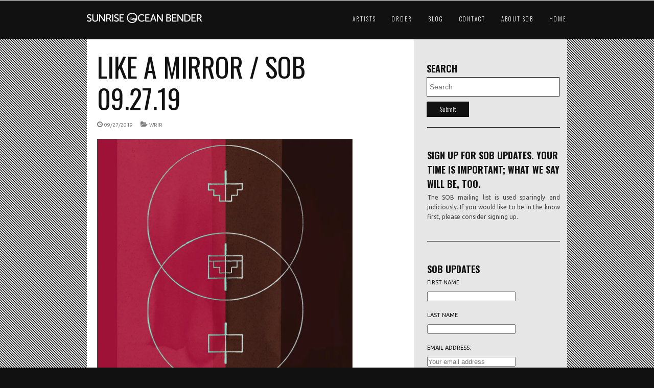

--- FILE ---
content_type: text/html; charset=UTF-8
request_url: http://www.sunriseoceanbender.com/like-a-mirror-sob-09-27-19/
body_size: 51682
content:
<!doctype html>
<!--[if lt IE 7]> <html class="no-js ie6 oldie" lang="en-US"> <![endif]-->
<!--[if IE 7]>    <html class="no-js ie7 oldie" lang="en-US"> <![endif]-->
<!--[if IE 8]>    <html class="no-js ie8 oldie" lang="en-US"> <![endif]-->
<!--[if gt IE 8]><!--> <html lang="en-US"> <!--<![endif]-->
<head>
		<meta charset="UTF-8">
	<title>  Like a Mirror / SOB 09.27.19</title>	
	<meta name="description" content=""/>
			<link rel="shortcut icon" href="http://www.sunriseoceanbender.com/wp-content/uploads/2015/06/SOB_500sq.png">
		<meta name="viewport" content="width=device-width,initial-scale=1">
	<meta name='robots' content='max-image-preview:large' />
<link rel='dns-prefetch' href='//secure.gravatar.com' />
<link rel='dns-prefetch' href='//maps.google.com' />
<link rel='dns-prefetch' href='//fonts.googleapis.com' />
<link rel='dns-prefetch' href='//i0.wp.com' />
<link rel="alternate" type="application/rss+xml" title="Sunrise Ocean Bender &raquo; Feed" href="http://www.sunriseoceanbender.com/feed/" />
<link rel="alternate" type="application/rss+xml" title="Sunrise Ocean Bender &raquo; Comments Feed" href="http://www.sunriseoceanbender.com/comments/feed/" />
<script type="text/javascript">
window._wpemojiSettings = {"baseUrl":"https:\/\/s.w.org\/images\/core\/emoji\/14.0.0\/72x72\/","ext":".png","svgUrl":"https:\/\/s.w.org\/images\/core\/emoji\/14.0.0\/svg\/","svgExt":".svg","source":{"concatemoji":"http:\/\/www.sunriseoceanbender.com\/wp-includes\/js\/wp-emoji-release.min.js?ver=6.2.8"}};
/*! This file is auto-generated */
!function(e,a,t){var n,r,o,i=a.createElement("canvas"),p=i.getContext&&i.getContext("2d");function s(e,t){p.clearRect(0,0,i.width,i.height),p.fillText(e,0,0);e=i.toDataURL();return p.clearRect(0,0,i.width,i.height),p.fillText(t,0,0),e===i.toDataURL()}function c(e){var t=a.createElement("script");t.src=e,t.defer=t.type="text/javascript",a.getElementsByTagName("head")[0].appendChild(t)}for(o=Array("flag","emoji"),t.supports={everything:!0,everythingExceptFlag:!0},r=0;r<o.length;r++)t.supports[o[r]]=function(e){if(p&&p.fillText)switch(p.textBaseline="top",p.font="600 32px Arial",e){case"flag":return s("\ud83c\udff3\ufe0f\u200d\u26a7\ufe0f","\ud83c\udff3\ufe0f\u200b\u26a7\ufe0f")?!1:!s("\ud83c\uddfa\ud83c\uddf3","\ud83c\uddfa\u200b\ud83c\uddf3")&&!s("\ud83c\udff4\udb40\udc67\udb40\udc62\udb40\udc65\udb40\udc6e\udb40\udc67\udb40\udc7f","\ud83c\udff4\u200b\udb40\udc67\u200b\udb40\udc62\u200b\udb40\udc65\u200b\udb40\udc6e\u200b\udb40\udc67\u200b\udb40\udc7f");case"emoji":return!s("\ud83e\udef1\ud83c\udffb\u200d\ud83e\udef2\ud83c\udfff","\ud83e\udef1\ud83c\udffb\u200b\ud83e\udef2\ud83c\udfff")}return!1}(o[r]),t.supports.everything=t.supports.everything&&t.supports[o[r]],"flag"!==o[r]&&(t.supports.everythingExceptFlag=t.supports.everythingExceptFlag&&t.supports[o[r]]);t.supports.everythingExceptFlag=t.supports.everythingExceptFlag&&!t.supports.flag,t.DOMReady=!1,t.readyCallback=function(){t.DOMReady=!0},t.supports.everything||(n=function(){t.readyCallback()},a.addEventListener?(a.addEventListener("DOMContentLoaded",n,!1),e.addEventListener("load",n,!1)):(e.attachEvent("onload",n),a.attachEvent("onreadystatechange",function(){"complete"===a.readyState&&t.readyCallback()})),(e=t.source||{}).concatemoji?c(e.concatemoji):e.wpemoji&&e.twemoji&&(c(e.twemoji),c(e.wpemoji)))}(window,document,window._wpemojiSettings);
</script>
<style type="text/css">
img.wp-smiley,
img.emoji {
	display: inline !important;
	border: none !important;
	box-shadow: none !important;
	height: 1em !important;
	width: 1em !important;
	margin: 0 0.07em !important;
	vertical-align: -0.1em !important;
	background: none !important;
	padding: 0 !important;
}
</style>
	<link rel='stylesheet' id='wp-block-library-css' href='http://www.sunriseoceanbender.com/wp-includes/css/dist/block-library/style.min.css?ver=6.2.8' type='text/css' media='all' />
<style id='wp-block-library-inline-css' type='text/css'>
.has-text-align-justify{text-align:justify;}
</style>
<link rel='stylesheet' id='mediaelement-css' href='http://www.sunriseoceanbender.com/wp-includes/js/mediaelement/mediaelementplayer-legacy.min.css?ver=4.2.17' type='text/css' media='all' />
<link rel='stylesheet' id='wp-mediaelement-css' href='http://www.sunriseoceanbender.com/wp-includes/js/mediaelement/wp-mediaelement.min.css?ver=6.2.8' type='text/css' media='all' />
<link rel='stylesheet' id='classic-theme-styles-css' href='http://www.sunriseoceanbender.com/wp-includes/css/classic-themes.min.css?ver=6.2.8' type='text/css' media='all' />
<style id='global-styles-inline-css' type='text/css'>
body{--wp--preset--color--black: #000000;--wp--preset--color--cyan-bluish-gray: #abb8c3;--wp--preset--color--white: #ffffff;--wp--preset--color--pale-pink: #f78da7;--wp--preset--color--vivid-red: #cf2e2e;--wp--preset--color--luminous-vivid-orange: #ff6900;--wp--preset--color--luminous-vivid-amber: #fcb900;--wp--preset--color--light-green-cyan: #7bdcb5;--wp--preset--color--vivid-green-cyan: #00d084;--wp--preset--color--pale-cyan-blue: #8ed1fc;--wp--preset--color--vivid-cyan-blue: #0693e3;--wp--preset--color--vivid-purple: #9b51e0;--wp--preset--gradient--vivid-cyan-blue-to-vivid-purple: linear-gradient(135deg,rgba(6,147,227,1) 0%,rgb(155,81,224) 100%);--wp--preset--gradient--light-green-cyan-to-vivid-green-cyan: linear-gradient(135deg,rgb(122,220,180) 0%,rgb(0,208,130) 100%);--wp--preset--gradient--luminous-vivid-amber-to-luminous-vivid-orange: linear-gradient(135deg,rgba(252,185,0,1) 0%,rgba(255,105,0,1) 100%);--wp--preset--gradient--luminous-vivid-orange-to-vivid-red: linear-gradient(135deg,rgba(255,105,0,1) 0%,rgb(207,46,46) 100%);--wp--preset--gradient--very-light-gray-to-cyan-bluish-gray: linear-gradient(135deg,rgb(238,238,238) 0%,rgb(169,184,195) 100%);--wp--preset--gradient--cool-to-warm-spectrum: linear-gradient(135deg,rgb(74,234,220) 0%,rgb(151,120,209) 20%,rgb(207,42,186) 40%,rgb(238,44,130) 60%,rgb(251,105,98) 80%,rgb(254,248,76) 100%);--wp--preset--gradient--blush-light-purple: linear-gradient(135deg,rgb(255,206,236) 0%,rgb(152,150,240) 100%);--wp--preset--gradient--blush-bordeaux: linear-gradient(135deg,rgb(254,205,165) 0%,rgb(254,45,45) 50%,rgb(107,0,62) 100%);--wp--preset--gradient--luminous-dusk: linear-gradient(135deg,rgb(255,203,112) 0%,rgb(199,81,192) 50%,rgb(65,88,208) 100%);--wp--preset--gradient--pale-ocean: linear-gradient(135deg,rgb(255,245,203) 0%,rgb(182,227,212) 50%,rgb(51,167,181) 100%);--wp--preset--gradient--electric-grass: linear-gradient(135deg,rgb(202,248,128) 0%,rgb(113,206,126) 100%);--wp--preset--gradient--midnight: linear-gradient(135deg,rgb(2,3,129) 0%,rgb(40,116,252) 100%);--wp--preset--duotone--dark-grayscale: url('#wp-duotone-dark-grayscale');--wp--preset--duotone--grayscale: url('#wp-duotone-grayscale');--wp--preset--duotone--purple-yellow: url('#wp-duotone-purple-yellow');--wp--preset--duotone--blue-red: url('#wp-duotone-blue-red');--wp--preset--duotone--midnight: url('#wp-duotone-midnight');--wp--preset--duotone--magenta-yellow: url('#wp-duotone-magenta-yellow');--wp--preset--duotone--purple-green: url('#wp-duotone-purple-green');--wp--preset--duotone--blue-orange: url('#wp-duotone-blue-orange');--wp--preset--font-size--small: 13px;--wp--preset--font-size--medium: 20px;--wp--preset--font-size--large: 36px;--wp--preset--font-size--x-large: 42px;--wp--preset--spacing--20: 0.44rem;--wp--preset--spacing--30: 0.67rem;--wp--preset--spacing--40: 1rem;--wp--preset--spacing--50: 1.5rem;--wp--preset--spacing--60: 2.25rem;--wp--preset--spacing--70: 3.38rem;--wp--preset--spacing--80: 5.06rem;--wp--preset--shadow--natural: 6px 6px 9px rgba(0, 0, 0, 0.2);--wp--preset--shadow--deep: 12px 12px 50px rgba(0, 0, 0, 0.4);--wp--preset--shadow--sharp: 6px 6px 0px rgba(0, 0, 0, 0.2);--wp--preset--shadow--outlined: 6px 6px 0px -3px rgba(255, 255, 255, 1), 6px 6px rgba(0, 0, 0, 1);--wp--preset--shadow--crisp: 6px 6px 0px rgba(0, 0, 0, 1);}:where(.is-layout-flex){gap: 0.5em;}body .is-layout-flow > .alignleft{float: left;margin-inline-start: 0;margin-inline-end: 2em;}body .is-layout-flow > .alignright{float: right;margin-inline-start: 2em;margin-inline-end: 0;}body .is-layout-flow > .aligncenter{margin-left: auto !important;margin-right: auto !important;}body .is-layout-constrained > .alignleft{float: left;margin-inline-start: 0;margin-inline-end: 2em;}body .is-layout-constrained > .alignright{float: right;margin-inline-start: 2em;margin-inline-end: 0;}body .is-layout-constrained > .aligncenter{margin-left: auto !important;margin-right: auto !important;}body .is-layout-constrained > :where(:not(.alignleft):not(.alignright):not(.alignfull)){max-width: var(--wp--style--global--content-size);margin-left: auto !important;margin-right: auto !important;}body .is-layout-constrained > .alignwide{max-width: var(--wp--style--global--wide-size);}body .is-layout-flex{display: flex;}body .is-layout-flex{flex-wrap: wrap;align-items: center;}body .is-layout-flex > *{margin: 0;}:where(.wp-block-columns.is-layout-flex){gap: 2em;}.has-black-color{color: var(--wp--preset--color--black) !important;}.has-cyan-bluish-gray-color{color: var(--wp--preset--color--cyan-bluish-gray) !important;}.has-white-color{color: var(--wp--preset--color--white) !important;}.has-pale-pink-color{color: var(--wp--preset--color--pale-pink) !important;}.has-vivid-red-color{color: var(--wp--preset--color--vivid-red) !important;}.has-luminous-vivid-orange-color{color: var(--wp--preset--color--luminous-vivid-orange) !important;}.has-luminous-vivid-amber-color{color: var(--wp--preset--color--luminous-vivid-amber) !important;}.has-light-green-cyan-color{color: var(--wp--preset--color--light-green-cyan) !important;}.has-vivid-green-cyan-color{color: var(--wp--preset--color--vivid-green-cyan) !important;}.has-pale-cyan-blue-color{color: var(--wp--preset--color--pale-cyan-blue) !important;}.has-vivid-cyan-blue-color{color: var(--wp--preset--color--vivid-cyan-blue) !important;}.has-vivid-purple-color{color: var(--wp--preset--color--vivid-purple) !important;}.has-black-background-color{background-color: var(--wp--preset--color--black) !important;}.has-cyan-bluish-gray-background-color{background-color: var(--wp--preset--color--cyan-bluish-gray) !important;}.has-white-background-color{background-color: var(--wp--preset--color--white) !important;}.has-pale-pink-background-color{background-color: var(--wp--preset--color--pale-pink) !important;}.has-vivid-red-background-color{background-color: var(--wp--preset--color--vivid-red) !important;}.has-luminous-vivid-orange-background-color{background-color: var(--wp--preset--color--luminous-vivid-orange) !important;}.has-luminous-vivid-amber-background-color{background-color: var(--wp--preset--color--luminous-vivid-amber) !important;}.has-light-green-cyan-background-color{background-color: var(--wp--preset--color--light-green-cyan) !important;}.has-vivid-green-cyan-background-color{background-color: var(--wp--preset--color--vivid-green-cyan) !important;}.has-pale-cyan-blue-background-color{background-color: var(--wp--preset--color--pale-cyan-blue) !important;}.has-vivid-cyan-blue-background-color{background-color: var(--wp--preset--color--vivid-cyan-blue) !important;}.has-vivid-purple-background-color{background-color: var(--wp--preset--color--vivid-purple) !important;}.has-black-border-color{border-color: var(--wp--preset--color--black) !important;}.has-cyan-bluish-gray-border-color{border-color: var(--wp--preset--color--cyan-bluish-gray) !important;}.has-white-border-color{border-color: var(--wp--preset--color--white) !important;}.has-pale-pink-border-color{border-color: var(--wp--preset--color--pale-pink) !important;}.has-vivid-red-border-color{border-color: var(--wp--preset--color--vivid-red) !important;}.has-luminous-vivid-orange-border-color{border-color: var(--wp--preset--color--luminous-vivid-orange) !important;}.has-luminous-vivid-amber-border-color{border-color: var(--wp--preset--color--luminous-vivid-amber) !important;}.has-light-green-cyan-border-color{border-color: var(--wp--preset--color--light-green-cyan) !important;}.has-vivid-green-cyan-border-color{border-color: var(--wp--preset--color--vivid-green-cyan) !important;}.has-pale-cyan-blue-border-color{border-color: var(--wp--preset--color--pale-cyan-blue) !important;}.has-vivid-cyan-blue-border-color{border-color: var(--wp--preset--color--vivid-cyan-blue) !important;}.has-vivid-purple-border-color{border-color: var(--wp--preset--color--vivid-purple) !important;}.has-vivid-cyan-blue-to-vivid-purple-gradient-background{background: var(--wp--preset--gradient--vivid-cyan-blue-to-vivid-purple) !important;}.has-light-green-cyan-to-vivid-green-cyan-gradient-background{background: var(--wp--preset--gradient--light-green-cyan-to-vivid-green-cyan) !important;}.has-luminous-vivid-amber-to-luminous-vivid-orange-gradient-background{background: var(--wp--preset--gradient--luminous-vivid-amber-to-luminous-vivid-orange) !important;}.has-luminous-vivid-orange-to-vivid-red-gradient-background{background: var(--wp--preset--gradient--luminous-vivid-orange-to-vivid-red) !important;}.has-very-light-gray-to-cyan-bluish-gray-gradient-background{background: var(--wp--preset--gradient--very-light-gray-to-cyan-bluish-gray) !important;}.has-cool-to-warm-spectrum-gradient-background{background: var(--wp--preset--gradient--cool-to-warm-spectrum) !important;}.has-blush-light-purple-gradient-background{background: var(--wp--preset--gradient--blush-light-purple) !important;}.has-blush-bordeaux-gradient-background{background: var(--wp--preset--gradient--blush-bordeaux) !important;}.has-luminous-dusk-gradient-background{background: var(--wp--preset--gradient--luminous-dusk) !important;}.has-pale-ocean-gradient-background{background: var(--wp--preset--gradient--pale-ocean) !important;}.has-electric-grass-gradient-background{background: var(--wp--preset--gradient--electric-grass) !important;}.has-midnight-gradient-background{background: var(--wp--preset--gradient--midnight) !important;}.has-small-font-size{font-size: var(--wp--preset--font-size--small) !important;}.has-medium-font-size{font-size: var(--wp--preset--font-size--medium) !important;}.has-large-font-size{font-size: var(--wp--preset--font-size--large) !important;}.has-x-large-font-size{font-size: var(--wp--preset--font-size--x-large) !important;}
.wp-block-navigation a:where(:not(.wp-element-button)){color: inherit;}
:where(.wp-block-columns.is-layout-flex){gap: 2em;}
.wp-block-pullquote{font-size: 1.5em;line-height: 1.6;}
</style>
<link rel='stylesheet' id='ebor-font1-css' href='http://fonts.googleapis.com/css?family=Oswald%3A400%2C300%2C700&#038;ver=6.2.8' type='text/css' media='all' />
<link rel='stylesheet' id='ebor-font2-css' href='http://fonts.googleapis.com/css?family=Droid+Serif%3A400italic%2C700italic&#038;ver=6.2.8' type='text/css' media='all' />
<link rel='stylesheet' id='ebor-font3-css' href='http://fonts.googleapis.com/css?family=Ubuntu&#038;ver=6.2.8' type='text/css' media='all' />
<link rel='stylesheet' id='ebor-mediaelementplayer-css' href='http://www.sunriseoceanbender.com/wp-content/themes/montreal/player/skin/mediaelementplayer.css?ver=6.2.8' type='text/css' media='all' />
<link rel='stylesheet' id='ebor-plugins-css' href='http://www.sunriseoceanbender.com/wp-content/themes/montreal/css/plugins.css?ver=6.2.8' type='text/css' media='all' />
<link rel='stylesheet' id='ebor-styles-css' href='http://www.sunriseoceanbender.com/wp-content/themes/montreal/styles.php?ver=6.2.8' type='text/css' media='all' />
<link rel='stylesheet' id='ebor-style-css' href='http://www.sunriseoceanbender.com/wp-content/themes/montreal/style.css?ver=6.2.8' type='text/css' media='all' />
<link rel='stylesheet' id='ebor-custom-css' href='http://www.sunriseoceanbender.com/wp-content/themes/montreal/custom.css?ver=6.2.8' type='text/css' media='all' />
<link rel='stylesheet' id='jetpack_css-css' href='http://www.sunriseoceanbender.com/wp-content/plugins/jetpack/css/jetpack.css?ver=12.0.2' type='text/css' media='all' />
<script type='text/javascript' src='http://www.sunriseoceanbender.com/wp-includes/js/jquery/jquery.min.js?ver=3.6.4' id='jquery-core-js'></script>
<script type='text/javascript' src='http://www.sunriseoceanbender.com/wp-includes/js/jquery/jquery-migrate.min.js?ver=3.4.0' id='jquery-migrate-js'></script>
<script type='text/javascript' src='http://www.sunriseoceanbender.com/wp-content/themes/montreal/js/libs/modernizr-2.0.6.min.js?ver=6.2.8' id='ebor-modernizr-js'></script>
<script type='text/javascript' src='http://www.sunriseoceanbender.com/wp-content/themes/montreal/player/lib/mediaelement.js?ver=6.2.8' id='ebor-mediaelement-js'></script>
<script type='text/javascript' src='http://www.sunriseoceanbender.com/wp-content/themes/montreal/player/lib/mediaelementplayer.js?ver=6.2.8' id='ebor-mediaelementplayer-js'></script>
<link rel="https://api.w.org/" href="http://www.sunriseoceanbender.com/wp-json/" /><link rel="alternate" type="application/json" href="http://www.sunriseoceanbender.com/wp-json/wp/v2/posts/4914" /><link rel="EditURI" type="application/rsd+xml" title="RSD" href="http://www.sunriseoceanbender.com/xmlrpc.php?rsd" />
<link rel="wlwmanifest" type="application/wlwmanifest+xml" href="http://www.sunriseoceanbender.com/wp-includes/wlwmanifest.xml" />
<meta name="generator" content="WordPress 6.2.8" />
<link rel="canonical" href="http://www.sunriseoceanbender.com/like-a-mirror-sob-09-27-19/" />
<link rel='shortlink' href='https://wp.me/p46wqU-1hg' />
<link rel="alternate" type="application/json+oembed" href="http://www.sunriseoceanbender.com/wp-json/oembed/1.0/embed?url=http%3A%2F%2Fwww.sunriseoceanbender.com%2Flike-a-mirror-sob-09-27-19%2F" />
<link rel="alternate" type="text/xml+oembed" href="http://www.sunriseoceanbender.com/wp-json/oembed/1.0/embed?url=http%3A%2F%2Fwww.sunriseoceanbender.com%2Flike-a-mirror-sob-09-27-19%2F&#038;format=xml" />
	<style>img#wpstats{display:none}</style>
		<!--[if lt IE 9]><script src="http://html5shim.googlecode.com/svn/trunk/html5.js"></script><![endif]-->
<!-- Jetpack Open Graph Tags -->
<meta property="og:type" content="article" />
<meta property="og:title" content="Like a Mirror / SOB 09.27.19" />
<meta property="og:url" content="http://www.sunriseoceanbender.com/like-a-mirror-sob-09-27-19/" />
<meta property="og:description" content="Holy Mountain Top Removers / Diatribe Convoy / Tonight the Machete Dreams / 2019 / Centripetal ForceAbronia / Half Hail / The Whole of Each Eye / 2019 / Cardinal Fuzz / Feeding TubeDire Wolves / Cr…" />
<meta property="article:published_time" content="2019-09-27T10:31:58+00:00" />
<meta property="article:modified_time" content="2019-09-27T10:32:05+00:00" />
<meta property="og:site_name" content="Sunrise Ocean Bender" />
<meta property="og:image" content="https://i0.wp.com/www.sunriseoceanbender.com/wp-content/uploads/2019/09/SOB09262019.jpg?fit=1000%2C1000" />
<meta property="og:image:width" content="1000" />
<meta property="og:image:height" content="1000" />
<meta property="og:image:alt" content="" />
<meta property="og:locale" content="en_US" />
<meta name="twitter:creator" content="@SOB_Records" />
<meta name="twitter:text:title" content="Like a Mirror / SOB 09.27.19" />
<meta name="twitter:image" content="https://i0.wp.com/www.sunriseoceanbender.com/wp-content/uploads/2019/09/SOB09262019.jpg?fit=1000%2C1000&#038;w=640" />
<meta name="twitter:card" content="summary_large_image" />

<!-- End Jetpack Open Graph Tags -->
<link rel="icon" href="https://i0.wp.com/www.sunriseoceanbender.com/wp-content/uploads/2015/06/cropped-SOB_500sq.png?fit=32%2C32" sizes="32x32" />
<link rel="icon" href="https://i0.wp.com/www.sunriseoceanbender.com/wp-content/uploads/2015/06/cropped-SOB_500sq.png?fit=192%2C192" sizes="192x192" />
<link rel="apple-touch-icon" href="https://i0.wp.com/www.sunriseoceanbender.com/wp-content/uploads/2015/06/cropped-SOB_500sq.png?fit=180%2C180" />
<meta name="msapplication-TileImage" content="https://i0.wp.com/www.sunriseoceanbender.com/wp-content/uploads/2015/06/cropped-SOB_500sq.png?fit=270%2C270" />
</head>
<body class="post-template-default single single-post postid-4914 single-format-standard">

<header>
	<div class="container">
		<section class="row">
	
			<div class="four columns">
				<a href="http://www.sunriseoceanbender.com"><img class="scale-with-grid-logo" src="http://www.sunriseoceanbender.com/wp-content/uploads/2015/06/SITE-top_V1.png" alt="Logo" /></a>
			</div>
	
		<div class="eight columns">
		
			<nav id="navigationmain">
				<ul id="menu" class="menu"><li id="menu-item-89" class="menu-item menu-item-type-post_type menu-item-object-page menu-item-has-children menu-item-89"><a href="http://www.sunriseoceanbender.com/artists-2/">Artists</a>
<ul class="sub-menu">
	<li id="menu-item-2265" class="menu-item menu-item-type-custom menu-item-object-custom menu-item-2265"><a href="http://www.sunriseoceanbender.com/portfolio/chef-menteur/">Chef Menteur</a></li>
	<li id="menu-item-2264" class="menu-item menu-item-type-custom menu-item-object-custom menu-item-2264"><a href="http://www.sunriseoceanbender.com/portfolio/dead-sea-apes/">Dead Sea Apes</a></li>
	<li id="menu-item-2263" class="menu-item menu-item-type-custom menu-item-object-custom menu-item-2263"><a href="http://www.sunriseoceanbender.com/portfolio/e-gone/">E GONE</a></li>
	<li id="menu-item-2262" class="menu-item menu-item-type-custom menu-item-object-custom menu-item-2262"><a href="http://www.sunriseoceanbender.com/portfolio/evening-fires/">Evening Fires</a></li>
	<li id="menu-item-4097" class="menu-item menu-item-type-custom menu-item-object-custom menu-item-4097"><a href="http://www.sunriseoceanbender.com/portfolio/the-final-age/">The Final Age</a></li>
	<li id="menu-item-2664" class="menu-item menu-item-type-custom menu-item-object-custom menu-item-2664"><a href="http://www.sunriseoceanbender.com/portfolio/juju/">JuJu</a></li>
	<li id="menu-item-3609" class="menu-item menu-item-type-custom menu-item-object-custom menu-item-3609"><a href="http://www.sunriseoceanbender.com/portfolio/lamagaia/">Lamagaia</a></li>
	<li id="menu-item-2261" class="menu-item menu-item-type-custom menu-item-object-custom menu-item-2261"><a href="http://www.sunriseoceanbender.com/portfolio/the-movements/">The Movements</a></li>
	<li id="menu-item-5018" class="menu-item menu-item-type-custom menu-item-object-custom menu-item-5018"><a href="http://www.sunriseoceanbender.com/portfolio/steve-palmer/">Steve Palmer</a></li>
	<li id="menu-item-4280" class="menu-item menu-item-type-custom menu-item-object-custom menu-item-4280"><a href="http://www.sunriseoceanbender.com/portfolio/prana-crafter/">Prana Crafter</a></li>
	<li id="menu-item-5687" class="menu-item menu-item-type-custom menu-item-object-custom menu-item-5687"><a href="http://www.sunriseoceanbender.com/portfolio/primordial-undermind/">Primordial Undermind</a></li>
	<li id="menu-item-2465" class="menu-item menu-item-type-custom menu-item-object-custom menu-item-2465"><a href="http://www.sunriseoceanbender.com/portfolio/sons-of-the-void/">Sons of the Void</a></li>
	<li id="menu-item-4616" class="menu-item menu-item-type-custom menu-item-object-custom menu-item-4616"><a href="http://www.sunriseoceanbender.com/portfolio/tengger/">Tengger</a></li>
</ul>
</li>
<li id="menu-item-605" class="menu-item menu-item-type-custom menu-item-object-custom menu-item-has-children menu-item-605"><a>Order</a>
<ul class="sub-menu">
	<li id="menu-item-2685" class="menu-item menu-item-type-custom menu-item-object-custom menu-item-2685"><a href="http://sunriseoceanbender.bigcartel.com">Store</a></li>
	<li id="menu-item-2376" class="menu-item menu-item-type-custom menu-item-object-custom menu-item-2376"><a href="https://sunriseoceanbender.bandcamp.com/">BandCamp</a></li>
</ul>
</li>
<li id="menu-item-406" class="menu-item menu-item-type-post_type menu-item-object-page current_page_parent menu-item-has-children menu-item-406"><a href="http://www.sunriseoceanbender.com/sob-news/">Blog</a>
<ul class="sub-menu">
	<li id="menu-item-1447" class="menu-item menu-item-type-custom menu-item-object-custom menu-item-1447"><a href="http://www.sunriseoceanbender.com/category/sob-records/press/">Press</a></li>
	<li id="menu-item-2682" class="menu-item menu-item-type-taxonomy menu-item-object-category current-post-ancestor current-menu-parent current-post-parent menu-item-2682"><a href="http://www.sunriseoceanbender.com/category/sob-radio/podcast/">Podcast</a></li>
	<li id="menu-item-2314" class="menu-item menu-item-type-post_type menu-item-object-page menu-item-2314"><a href="http://www.sunriseoceanbender.com/video/">Video</a></li>
</ul>
</li>
<li id="menu-item-145" class="menu-item menu-item-type-post_type menu-item-object-page menu-item-145"><a href="http://www.sunriseoceanbender.com/contact/">Contact</a></li>
<li id="menu-item-90" class="menu-item menu-item-type-post_type menu-item-object-page menu-item-90"><a href="http://www.sunriseoceanbender.com/about/">About SOB</a></li>
<li id="menu-item-5040" class="menu-item menu-item-type-post_type menu-item-object-page menu-item-home menu-item-5040"><a href="http://www.sunriseoceanbender.com/">Home</a></li>
</ul>			</nav>
	
		</div>
		
		</section>
	</div>
</header>
<div class="container" style="background:url(http://www.sunriseoceanbender.com/wp-content/themes/montreal/images/stripes.png);">

	<section class="row white">
	
		<article class="seven columns blogpost">
		
			<h2 class="blacktext bold uppercase">Like a Mirror / SOB 09.27.19</h2>			
			<p>
				<i class="icon-time greytext"></i>
				<a class="smallfont greytext" href="#">09/27/2019</a>
				&nbsp; &nbsp; <i class="greytext icon-folder-open"></i>
				<a href="http://www.sunriseoceanbender.com/tag/wrir-podcast/" rel="tag">WRIR</a>			</p>
			
			<img width="1000" height="1000" src="http://www.sunriseoceanbender.com/wp-content/uploads/2019/09/SOB09262019.jpg" class="attachment-post-thumbnail size-post-thumbnail wp-post-image" alt="" decoding="async" srcset="https://i0.wp.com/www.sunriseoceanbender.com/wp-content/uploads/2019/09/SOB09262019.jpg?w=1000 1000w, https://i0.wp.com/www.sunriseoceanbender.com/wp-content/uploads/2019/09/SOB09262019.jpg?resize=150%2C150 150w, https://i0.wp.com/www.sunriseoceanbender.com/wp-content/uploads/2019/09/SOB09262019.jpg?resize=300%2C300 300w, https://i0.wp.com/www.sunriseoceanbender.com/wp-content/uploads/2019/09/SOB09262019.jpg?resize=768%2C768 768w, https://i0.wp.com/www.sunriseoceanbender.com/wp-content/uploads/2019/09/SOB09262019.jpg?resize=50%2C50 50w" sizes="(max-width: 1000px) 100vw, 1000px" />
<figure class="wp-block-embed-mixcloud wp-block-embed is-type-rich is-provider-mixcloud wp-embed-aspect-21-9 wp-has-aspect-ratio"><div class="wp-block-embed__wrapper">
<iframe loading="lazy" title="Like A Mirror / Sob 09.27.19" width="100%" height="120" src="https://www.mixcloud.com/widget/iframe/?feed=https%3A%2F%2Fwww.mixcloud.com%2Fmr_atavist%2Flike-a-mirror-sob-092719%2F&amp;hide_cover=1" frameborder="0"></iframe>
</div></figure>



<p style="text-align:left">Holy Mountain Top Removers / Diatribe Convoy / Tonight the Machete Dreams / 2019 / Centripetal Force<br />Abronia / Half Hail / The Whole of Each Eye / 2019 / Cardinal Fuzz / Feeding Tube<br />Dire Wolves / Crack in the Cosmic Axis / Grow Towards the Light / 2019 / Beyond Beyond Is Beyond Records<br />Our Solar System / Babalon Rising / Origins / 2018 / Beyond Beyond Is Beyond Records<br />Centrum / Som En Spegel / För Meditation / 2019 / Rocket Recordings<br />Evening Fires / Arcanum 3 / Medicine Man / 2010 / Deep Water Acres<br />Evening Fires / The Mercurie of the Wisemen / Medicine Man / 2010 / Deep Water Acres<br />More Klementines / I. / More Klementines / 2019 / Twin Lakes Records<br />Wet Tuna / Cowpath 40 / Water Weird / 2019 / Three Lobed Recordings<br />Matt Valentine / Light Speed > / Preserves / 2019 / Beyond Beyond Is Beyond Records<br />Ash &amp; Herb / Club Colors / Northern Lights / 2017 / Flower Room<br />Medina / Walsh / Muon Derision / Vault of Angels / 2016 / Debacle Records<br />ragenap / mag-nette drags thru / Splixtape / 2019 / Hypnic Jerk<br />E Gone / Next Passage / Shipwrecks and Stray Cats &#8211; The Unreleased Recordings of E Gone, Vol. 1 / 2019 / E Gone</p>
<!--POST NAVIGATION-->
	<p class="smallfont midpadding portfolio-navigation">
		<a href="http://www.sunriseoceanbender.com/each-step-another-lesson-sob-09-19-19/" rel="prev">PREVIOUS POST</a> &nbsp; / &nbsp; <a href="http://www.sunriseoceanbender.com/everything-that-shines-sob-10-03-29/" rel="next">NEXT POST</a>	</p>
				
		</article>

	<aside class="four columns push_one grey sidebar">
	<div id="search-2" class="twelve columns midtopmargin widget_search"><h5 class="blacktext extrabold uppercase">Search</h5><form method="get" id="searchform" action="http://www.sunriseoceanbender.com">
	<div class="field row"><input type="text" placeholder="Search" class="search" name="s" id="s" /></div>
	<input type="submit" name="Submit" value="Submit" class="submit alpha four columns">
</form></div><div class="twelve columns blackhorizontal midmargin"></div><div id="text-2" class="twelve columns midtopmargin widget_text"><h5 class="blacktext extrabold uppercase">Sign up for SOB updates. Your time is important; what we say will be, too.</h5>			<div class="textwidget"><p>The SOB mailing list is used sparingly and judiciously. If you would like to be in the know first, please consider signing up.</p>
</div>
		</div><div class="twelve columns blackhorizontal midmargin"></div><div id="mc4wp_form_widget-3" class="twelve columns midtopmargin widget_mc4wp_form_widget"><h5 class="blacktext extrabold uppercase">SOB Updates</h5><script>(function() {
	window.mc4wp = window.mc4wp || {
		listeners: [],
		forms: {
			on: function(evt, cb) {
				window.mc4wp.listeners.push(
					{
						event   : evt,
						callback: cb
					}
				);
			}
		}
	}
})();
</script><!-- Mailchimp for WordPress v4.9.21 - https://wordpress.org/plugins/mailchimp-for-wp/ --><form id="mc4wp-form-1" class="mc4wp-form mc4wp-form-4662" method="post" data-id="4662" data-name="SOB Updates" ><div class="mc4wp-form-fields"><p>
    <label>First Name</label>
    <input type="text" name="FNAME" required="">
</p>
<p>
    <label>Last Name</label>
    <input type="text" name="LNAME" required="">
</p>
<p>
	<label>Email address: </label>
	<input type="email" name="EMAIL" placeholder="Your email address" required />
</p>

<p>
	<input type="submit" value="Sign up" />
</p></div><label style="display: none !important;">Leave this field empty if you're human: <input type="text" name="_mc4wp_honeypot" value="" tabindex="-1" autocomplete="off" /></label><input type="hidden" name="_mc4wp_timestamp" value="1769974398" /><input type="hidden" name="_mc4wp_form_id" value="4662" /><input type="hidden" name="_mc4wp_form_element_id" value="mc4wp-form-1" /><div class="mc4wp-response"></div></form><!-- / Mailchimp for WordPress Plugin --></div><div class="twelve columns blackhorizontal midmargin"></div>
		<div id="recent-posts-2" class="twelve columns midtopmargin widget_recent_entries">
		<h5 class="blacktext extrabold uppercase">Recent Dispatches</h5>
		<ul>
											<li>
					<a href="http://www.sunriseoceanbender.com/build-a-wall-around-the-sun-sob-04-06-23/">Build a Wall Around the Sun / SOB 04.06.23</a>
									</li>
											<li>
					<a href="http://www.sunriseoceanbender.com/if-the-offer-stands-im-going-to-claim-your-forgiveness/">If the Offer Stands, I’m Going to Claim Your Forgiveness / SOB 03.23.23</a>
									</li>
											<li>
					<a href="http://www.sunriseoceanbender.com/he-goes-without-leaving-sob-03-09-23/">He Goes Without Leaving / SOB 03.09.23</a>
									</li>
											<li>
					<a href="http://www.sunriseoceanbender.com/your-franchised-octopus-sob-02-23-23/">Your Franchised Octopus / SOB 02.23.23</a>
									</li>
											<li>
					<a href="http://www.sunriseoceanbender.com/sanctuary-sob-02-09-23/">Sanctuary / SOB 02.09.23</a>
									</li>
											<li>
					<a href="http://www.sunriseoceanbender.com/brings-me-closer-to-the-sky-big-enough-to-be-a-cowboy-sob-01-26-23/">Brings Me Closer To The Sky (Big Enough To Be A Cowboy) / SOB 01.26.23</a>
									</li>
											<li>
					<a href="http://www.sunriseoceanbender.com/and-your-brains-wont-work-no-more-down-under-iii-sob-01-12-23/">And Your Brains Won’t Work No More: Down Under III / SOB 01.12.23</a>
									</li>
											<li>
					<a href="http://www.sunriseoceanbender.com/this-isnt-a-sonic-metaphor-this-is-an-existential-crisis/">This isn’t a sonic metaphor; this is an existential crisis.</a>
									</li>
											<li>
					<a href="http://www.sunriseoceanbender.com/voyaging-sob-12-01-22/">Voyaging / SOB 12.01.22</a>
									</li>
											<li>
					<a href="http://www.sunriseoceanbender.com/dissolving-into-shape-sob-11-17-22/">Dissolving Into Shape / SOB 11.17.22</a>
									</li>
					</ul>

		</div><div class="twelve columns blackhorizontal midmargin"></div><div id="categories-2" class="twelve columns midtopmargin widget_categories"><h5 class="blacktext extrabold uppercase">Categories</h5><form action="http://www.sunriseoceanbender.com" method="get"><label class="screen-reader-text" for="cat">Categories</label><select  name='cat' id='cat' class='postform'>
	<option value='-1'>Select Category</option>
	<option class="level-0" value="23">Artists</option>
	<option class="level-0" value="56">Chef Menteur</option>
	<option class="level-0" value="32">Dead Sea Apes</option>
	<option class="level-0" value="329">Deep Water Acres</option>
	<option class="level-0" value="85">dr. atavist</option>
	<option class="level-0" value="55">E GONE</option>
	<option class="level-0" value="57">Evening Fires</option>
	<option class="level-0" value="82">Interview</option>
	<option class="level-0" value="237">JuJu</option>
	<option class="level-0" value="295">Lamagaia</option>
	<option class="level-0" value="16">News</option>
	<option class="level-0" value="86">Podcast</option>
	<option class="level-0" value="318">Prana Crafter</option>
	<option class="level-0" value="48">Press</option>
	<option class="level-0" value="344">Primordial Undermind</option>
	<option class="level-0" value="87">Review</option>
	<option class="level-0" value="338">SOB Radio</option>
	<option class="level-0" value="17">SOB Records</option>
	<option class="level-0" value="210">Sons of the Void</option>
	<option class="level-0" value="328">Steve Palmer</option>
	<option class="level-0" value="327">Tengger</option>
	<option class="level-0" value="314">The Final Age</option>
	<option class="level-0" value="39">The Movements</option>
	<option class="level-0" value="1">Uncategorized</option>
</select>
</form>
<script type="text/javascript">
/* <![CDATA[ */
(function() {
	var dropdown = document.getElementById( "cat" );
	function onCatChange() {
		if ( dropdown.options[ dropdown.selectedIndex ].value > 0 ) {
			dropdown.parentNode.submit();
		}
	}
	dropdown.onchange = onCatChange;
})();
/* ]]> */
</script>

			</div><div class="twelve columns blackhorizontal midmargin"></div><div id="archives-2" class="twelve columns midtopmargin widget_archive"><h5 class="blacktext extrabold uppercase">Depository</h5>		<label class="screen-reader-text" for="archives-dropdown-2">Depository</label>
		<select id="archives-dropdown-2" name="archive-dropdown">
			
			<option value="">Select Month</option>
				<option value='http://www.sunriseoceanbender.com/2023/04/'> April 2023 </option>
	<option value='http://www.sunriseoceanbender.com/2023/03/'> March 2023 </option>
	<option value='http://www.sunriseoceanbender.com/2023/02/'> February 2023 </option>
	<option value='http://www.sunriseoceanbender.com/2023/01/'> January 2023 </option>
	<option value='http://www.sunriseoceanbender.com/2022/12/'> December 2022 </option>
	<option value='http://www.sunriseoceanbender.com/2022/11/'> November 2022 </option>
	<option value='http://www.sunriseoceanbender.com/2022/10/'> October 2022 </option>
	<option value='http://www.sunriseoceanbender.com/2022/09/'> September 2022 </option>
	<option value='http://www.sunriseoceanbender.com/2022/08/'> August 2022 </option>
	<option value='http://www.sunriseoceanbender.com/2022/07/'> July 2022 </option>
	<option value='http://www.sunriseoceanbender.com/2022/06/'> June 2022 </option>
	<option value='http://www.sunriseoceanbender.com/2022/05/'> May 2022 </option>
	<option value='http://www.sunriseoceanbender.com/2022/04/'> April 2022 </option>
	<option value='http://www.sunriseoceanbender.com/2022/03/'> March 2022 </option>
	<option value='http://www.sunriseoceanbender.com/2022/02/'> February 2022 </option>
	<option value='http://www.sunriseoceanbender.com/2022/01/'> January 2022 </option>
	<option value='http://www.sunriseoceanbender.com/2021/12/'> December 2021 </option>
	<option value='http://www.sunriseoceanbender.com/2021/11/'> November 2021 </option>
	<option value='http://www.sunriseoceanbender.com/2021/10/'> October 2021 </option>
	<option value='http://www.sunriseoceanbender.com/2021/09/'> September 2021 </option>
	<option value='http://www.sunriseoceanbender.com/2021/08/'> August 2021 </option>
	<option value='http://www.sunriseoceanbender.com/2021/07/'> July 2021 </option>
	<option value='http://www.sunriseoceanbender.com/2021/06/'> June 2021 </option>
	<option value='http://www.sunriseoceanbender.com/2021/05/'> May 2021 </option>
	<option value='http://www.sunriseoceanbender.com/2021/04/'> April 2021 </option>
	<option value='http://www.sunriseoceanbender.com/2021/03/'> March 2021 </option>
	<option value='http://www.sunriseoceanbender.com/2021/02/'> February 2021 </option>
	<option value='http://www.sunriseoceanbender.com/2021/01/'> January 2021 </option>
	<option value='http://www.sunriseoceanbender.com/2020/12/'> December 2020 </option>
	<option value='http://www.sunriseoceanbender.com/2020/11/'> November 2020 </option>
	<option value='http://www.sunriseoceanbender.com/2020/10/'> October 2020 </option>
	<option value='http://www.sunriseoceanbender.com/2020/09/'> September 2020 </option>
	<option value='http://www.sunriseoceanbender.com/2020/08/'> August 2020 </option>
	<option value='http://www.sunriseoceanbender.com/2020/07/'> July 2020 </option>
	<option value='http://www.sunriseoceanbender.com/2020/06/'> June 2020 </option>
	<option value='http://www.sunriseoceanbender.com/2020/05/'> May 2020 </option>
	<option value='http://www.sunriseoceanbender.com/2020/04/'> April 2020 </option>
	<option value='http://www.sunriseoceanbender.com/2020/03/'> March 2020 </option>
	<option value='http://www.sunriseoceanbender.com/2020/02/'> February 2020 </option>
	<option value='http://www.sunriseoceanbender.com/2020/01/'> January 2020 </option>
	<option value='http://www.sunriseoceanbender.com/2019/12/'> December 2019 </option>
	<option value='http://www.sunriseoceanbender.com/2019/11/'> November 2019 </option>
	<option value='http://www.sunriseoceanbender.com/2019/10/'> October 2019 </option>
	<option value='http://www.sunriseoceanbender.com/2019/09/'> September 2019 </option>
	<option value='http://www.sunriseoceanbender.com/2019/08/'> August 2019 </option>
	<option value='http://www.sunriseoceanbender.com/2019/07/'> July 2019 </option>
	<option value='http://www.sunriseoceanbender.com/2019/06/'> June 2019 </option>
	<option value='http://www.sunriseoceanbender.com/2019/05/'> May 2019 </option>
	<option value='http://www.sunriseoceanbender.com/2019/04/'> April 2019 </option>
	<option value='http://www.sunriseoceanbender.com/2019/03/'> March 2019 </option>
	<option value='http://www.sunriseoceanbender.com/2019/02/'> February 2019 </option>
	<option value='http://www.sunriseoceanbender.com/2019/01/'> January 2019 </option>
	<option value='http://www.sunriseoceanbender.com/2018/12/'> December 2018 </option>
	<option value='http://www.sunriseoceanbender.com/2018/11/'> November 2018 </option>
	<option value='http://www.sunriseoceanbender.com/2018/10/'> October 2018 </option>
	<option value='http://www.sunriseoceanbender.com/2018/09/'> September 2018 </option>
	<option value='http://www.sunriseoceanbender.com/2018/08/'> August 2018 </option>
	<option value='http://www.sunriseoceanbender.com/2018/07/'> July 2018 </option>
	<option value='http://www.sunriseoceanbender.com/2018/06/'> June 2018 </option>
	<option value='http://www.sunriseoceanbender.com/2018/05/'> May 2018 </option>
	<option value='http://www.sunriseoceanbender.com/2018/04/'> April 2018 </option>
	<option value='http://www.sunriseoceanbender.com/2018/03/'> March 2018 </option>
	<option value='http://www.sunriseoceanbender.com/2018/02/'> February 2018 </option>
	<option value='http://www.sunriseoceanbender.com/2018/01/'> January 2018 </option>
	<option value='http://www.sunriseoceanbender.com/2017/12/'> December 2017 </option>
	<option value='http://www.sunriseoceanbender.com/2017/11/'> November 2017 </option>
	<option value='http://www.sunriseoceanbender.com/2017/10/'> October 2017 </option>
	<option value='http://www.sunriseoceanbender.com/2017/09/'> September 2017 </option>
	<option value='http://www.sunriseoceanbender.com/2017/08/'> August 2017 </option>
	<option value='http://www.sunriseoceanbender.com/2017/07/'> July 2017 </option>
	<option value='http://www.sunriseoceanbender.com/2017/06/'> June 2017 </option>
	<option value='http://www.sunriseoceanbender.com/2017/05/'> May 2017 </option>
	<option value='http://www.sunriseoceanbender.com/2017/04/'> April 2017 </option>
	<option value='http://www.sunriseoceanbender.com/2017/03/'> March 2017 </option>
	<option value='http://www.sunriseoceanbender.com/2017/02/'> February 2017 </option>
	<option value='http://www.sunriseoceanbender.com/2017/01/'> January 2017 </option>
	<option value='http://www.sunriseoceanbender.com/2016/12/'> December 2016 </option>
	<option value='http://www.sunriseoceanbender.com/2016/11/'> November 2016 </option>
	<option value='http://www.sunriseoceanbender.com/2016/10/'> October 2016 </option>
	<option value='http://www.sunriseoceanbender.com/2016/09/'> September 2016 </option>
	<option value='http://www.sunriseoceanbender.com/2016/08/'> August 2016 </option>
	<option value='http://www.sunriseoceanbender.com/2016/07/'> July 2016 </option>
	<option value='http://www.sunriseoceanbender.com/2016/06/'> June 2016 </option>
	<option value='http://www.sunriseoceanbender.com/2016/05/'> May 2016 </option>
	<option value='http://www.sunriseoceanbender.com/2016/04/'> April 2016 </option>
	<option value='http://www.sunriseoceanbender.com/2016/03/'> March 2016 </option>
	<option value='http://www.sunriseoceanbender.com/2016/02/'> February 2016 </option>
	<option value='http://www.sunriseoceanbender.com/2016/01/'> January 2016 </option>
	<option value='http://www.sunriseoceanbender.com/2015/12/'> December 2015 </option>
	<option value='http://www.sunriseoceanbender.com/2015/11/'> November 2015 </option>
	<option value='http://www.sunriseoceanbender.com/2015/10/'> October 2015 </option>
	<option value='http://www.sunriseoceanbender.com/2015/09/'> September 2015 </option>
	<option value='http://www.sunriseoceanbender.com/2015/08/'> August 2015 </option>
	<option value='http://www.sunriseoceanbender.com/2015/07/'> July 2015 </option>
	<option value='http://www.sunriseoceanbender.com/2015/06/'> June 2015 </option>
	<option value='http://www.sunriseoceanbender.com/2015/05/'> May 2015 </option>
	<option value='http://www.sunriseoceanbender.com/2015/04/'> April 2015 </option>
	<option value='http://www.sunriseoceanbender.com/2015/03/'> March 2015 </option>
	<option value='http://www.sunriseoceanbender.com/2015/02/'> February 2015 </option>
	<option value='http://www.sunriseoceanbender.com/2015/01/'> January 2015 </option>
	<option value='http://www.sunriseoceanbender.com/2014/12/'> December 2014 </option>
	<option value='http://www.sunriseoceanbender.com/2014/11/'> November 2014 </option>
	<option value='http://www.sunriseoceanbender.com/2014/10/'> October 2014 </option>
	<option value='http://www.sunriseoceanbender.com/2014/09/'> September 2014 </option>
	<option value='http://www.sunriseoceanbender.com/2014/08/'> August 2014 </option>
	<option value='http://www.sunriseoceanbender.com/2014/07/'> July 2014 </option>
	<option value='http://www.sunriseoceanbender.com/2014/06/'> June 2014 </option>
	<option value='http://www.sunriseoceanbender.com/2014/05/'> May 2014 </option>
	<option value='http://www.sunriseoceanbender.com/2014/04/'> April 2014 </option>
	<option value='http://www.sunriseoceanbender.com/2014/03/'> March 2014 </option>
	<option value='http://www.sunriseoceanbender.com/2014/02/'> February 2014 </option>

		</select>

<script type="text/javascript">
/* <![CDATA[ */
(function() {
	var dropdown = document.getElementById( "archives-dropdown-2" );
	function onSelectChange() {
		if ( dropdown.options[ dropdown.selectedIndex ].value !== '' ) {
			document.location.href = this.options[ this.selectedIndex ].value;
		}
	}
	dropdown.onchange = onSelectChange;
})();
/* ]]> */
</script>
			</div><div class="twelve columns blackhorizontal midmargin"></div><div id="blog_subscription-2" class="twelve columns midtopmargin widget_blog_subscription jetpack_subscription_widget"><h5 class="blacktext extrabold uppercase">Subscribe to the SOBlog</h5>
			<div class="wp-block-jetpack-subscriptions__container">
			<form action="#" method="post" accept-charset="utf-8" id="subscribe-blog-blog_subscription-2"
				data-blog="60659988"
				data-post_access_level="everybody" >
									<div id="subscribe-text"><p>Enter your email address receive notifications of new posts by email.</p>
</div>
																			<p id="subscribe-email">
						<label id="jetpack-subscribe-label"
							class="screen-reader-text"
							for="subscribe-field-blog_subscription-2">
							Email Address						</label>
						<input type="email" name="email" required="required"
																					value=""
							id="subscribe-field-blog_subscription-2"
							placeholder="Email Address"
						/>
					</p>

					<p id="subscribe-submit"
											>
						<input type="hidden" name="action" value="subscribe"/>
						<input type="hidden" name="source" value="http://www.sunriseoceanbender.com/like-a-mirror-sob-09-27-19/"/>
						<input type="hidden" name="sub-type" value="widget"/>
						<input type="hidden" name="redirect_fragment" value="subscribe-blog-blog_subscription-2"/>
												<button type="submit"
															class="wp-block-button__link"
																					name="jetpack_subscriptions_widget"
						>
							Anchors aweigh …						</button>
					</p>
							</form>
						</div>
			
</div><div class="twelve columns blackhorizontal midmargin"></div></aside>	
	</section>
	
</div>


<footer class="black">
	<div class="container">
	
		<div class="row bigtoppadding">
					</div>
		
		<div class="greyhorizontal midmargin"></div>
		
		<div class="row">
		
			<div class="four columns">
				<p class="greytext meta">
					 © 2026 <a href="http://www.sunriseoceanbender.com" class="greytext meta">Sunrise Ocean Bender</a> 				</p>
			</div>
			
			<div class="five columns">
				<div class="meta">
					<ul id="menu-footer" class="menu"><li id="menu-item-94" class="menu-item menu-item-type-post_type menu-item-object-page menu-item-94"><a href="http://www.sunriseoceanbender.com/artists-2/">Artists</a></li>
<li id="menu-item-604" class="menu-item menu-item-type-custom menu-item-object-custom menu-item-has-children menu-item-604"><a>Order</a>
<ul class="sub-menu">
	<li id="menu-item-2686" class="menu-item menu-item-type-custom menu-item-object-custom menu-item-2686"><a href="http://sunriseoceanbender.bigcartel.com">Store</a></li>
	<li id="menu-item-2377" class="menu-item menu-item-type-custom menu-item-object-custom menu-item-2377"><a href="https://sunriseoceanbender.bandcamp.com/">BandCamp</a></li>
</ul>
</li>
<li id="menu-item-407" class="menu-item menu-item-type-post_type menu-item-object-page current_page_parent menu-item-has-children menu-item-407"><a href="http://www.sunriseoceanbender.com/sob-news/">Blog</a>
<ul class="sub-menu">
	<li id="menu-item-1448" class="menu-item menu-item-type-custom menu-item-object-custom menu-item-1448"><a href="http://www.sunriseoceanbender.com/category/sob-records/press/">Press</a></li>
	<li id="menu-item-2315" class="menu-item menu-item-type-post_type menu-item-object-page menu-item-2315"><a href="http://www.sunriseoceanbender.com/video/">Video</a></li>
	<li id="menu-item-2684" class="menu-item menu-item-type-taxonomy menu-item-object-category current-post-ancestor current-menu-parent current-post-parent menu-item-2684"><a href="http://www.sunriseoceanbender.com/category/sob-radio/podcast/">Podcast</a></li>
</ul>
</li>
<li id="menu-item-146" class="menu-item menu-item-type-post_type menu-item-object-page menu-item-146"><a href="http://www.sunriseoceanbender.com/contact/">Contact</a></li>
<li id="menu-item-95" class="menu-item menu-item-type-post_type menu-item-object-page menu-item-95"><a href="http://www.sunriseoceanbender.com/about/">About SOB</a></li>
<li id="menu-item-5041" class="menu-item menu-item-type-post_type menu-item-object-page menu-item-home menu-item-5041"><a href="http://www.sunriseoceanbender.com/">Home</a></li>
</ul>				</div>
			</div>
			
			<div class="three columns right">
				<p class="meta">
					<a href="http://facebook.com/sunriseoceanbender" class="greytext" target="_blank">Facebook</a> / &nbsp; 					<a href="http://twitter.com/SOB_Records" class="greytext" target="_blank">Twitter</a> / &nbsp; 									</p>
			</div>
			
		</div>
		
	</div>
</footer>

<script>(function() {function maybePrefixUrlField () {
  const value = this.value.trim()
  if (value !== '' && value.indexOf('http') !== 0) {
    this.value = 'http://' + value
  }
}

const urlFields = document.querySelectorAll('.mc4wp-form input[type="url"]')
for (let j = 0; j < urlFields.length; j++) {
  urlFields[j].addEventListener('blur', maybePrefixUrlField)
}
})();</script><script type='text/javascript' src='http://www.sunriseoceanbender.com/wp-content/plugins/jetpack/_inc/build/photon/photon.min.js?ver=20191001' id='jetpack-photon-js'></script>
<script type='text/javascript' src='http://maps.google.com/maps/api/js?sensor=true&#038;ver=6.2.8' id='ebor-maps-js'></script>
<script type='text/javascript' src='http://www.sunriseoceanbender.com/wp-content/themes/montreal/js/libs/gumby.min.js?ver=6.2.8' id='ebor-gumby-js'></script>
<script type='text/javascript' src='http://www.sunriseoceanbender.com/wp-content/themes/montreal/js/libs/gumby.tabs.js?ver=6.2.8' id='ebor-gumby-tabs-js'></script>
<script type='text/javascript' src='http://www.sunriseoceanbender.com/wp-content/themes/montreal/js/libs/gumby.toggleswitch.js?ver=6.2.8' id='ebor-gumby-toggle-js'></script>
<script type='text/javascript' src='http://www.sunriseoceanbender.com/wp-content/themes/montreal/js/plugins.js?ver=6.2.8' id='ebor-plugins-js'></script>
<script type='text/javascript' src='http://www.sunriseoceanbender.com/wp-content/themes/montreal/js/main.js?ver=6.2.8' id='ebor-main-js'></script>
<script type='text/javascript' defer src='http://www.sunriseoceanbender.com/wp-content/plugins/mailchimp-for-wp/assets/js/forms.js?ver=4.9.21' id='mc4wp-forms-api-js'></script>
	<script src='https://stats.wp.com/e-202605.js' defer></script>
	<script>
		_stq = window._stq || [];
		_stq.push([ 'view', {v:'ext',blog:'60659988',post:'4914',tz:'-5',srv:'www.sunriseoceanbender.com',j:'1:12.0.2'} ]);
		_stq.push([ 'clickTrackerInit', '60659988', '4914' ]);
	</script>
</body>
</html>

--- FILE ---
content_type: text/css; charset=utf-8
request_url: http://www.sunriseoceanbender.com/wp-content/themes/montreal/styles.php?ver=6.2.8
body_size: 38415
content:
div.largefont, div.meta, div.smallfont { font-size: 13px; font-size: 1.3rem; font-family: 'Ubuntu', sans-serif; text-align: justify; }
.blogContent h5 { font-weight: 700; margin-bottom: 20px !important; }
.cat-item a { color: #111111 !important; font-size: 1.5px; font-size: 1.5rem; font-weight: 300; text-transform: uppercase; }
aside div.twelve:last-of-type { border: none; background: none; }
div.codecolumn { font-size: 13px; font-size: 1.3rem; color: #444; font-family: 'Ubuntu', sans-serif; text-align: justify; margin-bottom: 18px; }
div.codecolumn blockquote { font-size: 16px }
.video-container { position: relative; padding-bottom: 52%; padding-top: 30px; height: 0; overflow: hidden; }
.video-container iframe, .video-container object, .video-container embed { position: absolute; top: 0; left: 0; width: 100%; height: 100%; }
/* 
' BASE
*/
html, body { height: 100% }
body, .codecolumn h5, .the-content h1, .the-content h2, .the-content h3, .the-content h4, .the-content h5, .the-content h6  { font-family: 'Oswald', sans-serif }
header { z-index: 50000; border-top: 1px solid #ffffff; display: block; background-color: #111111; position: fixed; width: 100%; top: 0; }
.logged-in header { top: 28px; }
footer { width: 100%; z-index: 25; border-top: 1px solid #3c3c3c; display: block; z-index: 5000; }
footer.fixed { position: fixed; z-index: 2000; bottom: 0; height: 40px; overflow: hidden; }
footer .three h5 { margin-bottom: 20px }
.logo { display: block; background-repeat: no-repeat; overflow: hidden; -webkit-transition-duration: .6s; -moz-transition-duration: .6s; -o-transition-duration: .6s; -ms-transition-duration: .6s; margin-top: -5px; }
::selection { background: #a58d28; color: #111111; }
::-moz-selection { background: #a58d28; color: #111111; }
::-webkit-scrollbar { width: 15px; background: #ffffff; border-left: 1px solid #111111; }
::-webkit-scrollbar-thumb:vertical { background-color: #111111; border-top: 1px solid #ffffff; }
::-moz-scrollbar { width: 15px; background: #ffffff; border-left: 1px solid #111111; }
::-moz-scrollbar-thumb:vertical { background-color: #111111; border-top: 1px solid #ffffff; }
.white .drawer { border-top: 4px solid #111111 }
.black .drawer { border-top: 4px solid #ffffff }
#map { height: 350px }
/*
' padding
*/
.nopadding { padding: 0 !important; margin: 0 auto; }
.smallpadding { padding-top: 10px !important; padding-bottom: 10px !important; }
.smallsidepadding, .intro h5 { padding-left: 10px !important; padding-right: 10px !important; }
.smalltoppadding { padding-top: 10px !important }
.smallbottompadding { padding-bottom: 10px !important }
.leftpadding { padding-left: 20px !important }
.rightpadding { padding-right: 20px !important }
.midpadding { padding-top: 20px !important; padding-bottom: 20px !important; }
.midtoppadding { padding-top: 20px !important }
.midbottompadding { padding-bottom: 20px !important }
.bigpadding { padding-top: 50px !important; padding-bottom: 50px !important; }
.bigsidepadding { padding-left: 50px !important; padding-right: 50px !important; }
.bigtoppadding { padding-top: 50px !important }
.bigbottompadding { padding-bottom: 50px !important }
.largepadding { padding-top: 100px !important; padding-bottom: 100px !important; }
.largebottompadding { padding-bottom: 100px !important }
.largetoppadding { padding-top: 100px !important }
/*
' margin
*/
.nomargin { margin: 0 !important }
.smallmargin { margin-top: 10px !important; margin-bottom: 10px !important; }
.smalltopmargin { margin-top: 10px !important }
.smallbottommargin { margin-bottom: 10px !important }
.midmargin, .the-content h1, .the-content h2, .the-content h3, .the-content h4, .the-content h5, .the-content h6 { margin-top: 20px !important; margin-bottom: 20px !important; }
.midtopmargin { margin-top: 20px !important }
.midbottommargin { margin-bottom: 20px !important }
.bigmargin { margin-top: 50px !important; margin-bottom: 50px !important; }
.bigtopmargin { margin-top: 50px !important }
.bigbottommargin { margin-bottom: 50px !important }
.largemargin { margin-top: 100px !important; margin-bottom: 100px !important; }
.largebottommargin { margin-bottom: 100px !important }
.largetopmargin { margin-top: 100px !important }
/*
' HEADINGS
*/
h1 { font-size: 70px; font-size: 7.0rem; line-height: 1; }
h2 { font-size: 52px; font-size: 5.2rem; line-height: 1.2; }
h4.icon { font-size: 30px; font-size: 3.0rem; display: inline; padding-left: 20px; padding-top: 5px; color: #444; -webkit-transition-duration: 0.4s; -moz-transition-duration: 0.4s; -ms-transition-duration: 0.4s; -o-transition-duration: 0.4s; }
h4.icon:hover { color: #ffffff; -webkit-transition-duration: 0.4s; -moz-transition-duration: 0.4s; -ms-transition-duration: 0.4s; -o-transition-duration: 0.4s; }
h5, .codecolumn h5 { font-size: 18px; font-size: 1.8rem; font-weight: 400; }
h6 { font-size: 15px; font-size: 1.5rem; font-weight: 300; }
h6 a:hover { text-decoration: underline }
h1.white, h2.white, h3.white, h4.white, h5.white, h6.white, h1.black, h2.black, h3.black, h4.black, h5.black, h6.black, .intro h5 { display: inline-block; margin-bottom: 9px; -webkit-transition-duration: 0.4s; -moz-transition-duration: 0.4s; -ms-transition-duration: 0.4s; -o-transition-duration: 0.4s; }
h1.white:hover, h2.white:hover, h3.white:hover, h4.white:hover, h5.white:hover, h6.white:hover, h1.black:hover, h2.black:hover, h3.black:hover, h4.black:hover, h5.black:hover, h6.black:hover { background: #a58d28 !important; -webkit-transition-duration: 0.4s; -moz-transition-duration: 0.4s; -ms-transition-duration: 0.4s; -o-transition-duration: 0.4s; }
h5.border { border-bottom: 3px solid #111111; margin-bottom: 15px; padding-bottom: 15px; }
/*
' PAGE STYLES
*/
.hidden { overflow: hidden }
.black { background: #111111 }
.white, .intro h5 { background: #ffffff; box-sizing: border-box; -moz-box-sizing: border-box; -webkit-box-sizing: border-box; }
.grey { background: #e6e6e6 }
.drag { overflow-x: visible; overflow-y: hidden; padding: 0 0 !important; height: 420px; }
.dragbig { overflow-x: visible; overflow-y: hidden; padding: 0 0 !important; height: 100%; }
.slideshow { border-bottom: 6px solid #111111; height: 100%; }
.whitevertical { border-right: 1px solid #ffffff; padding-right: 20px; box-sizing: border-box; -moz-box-sizing: border-box; -webkit-box-sizing: border-box; }
.whitehorizontal { height: 1px; width: 100%; background-color: #ffffff; }
.blackvertical { border-right: 1px solid #111111; padding-right: 20px; box-sizing: border-box; -moz-box-sizing: border-box; -webkit-box-sizing: border-box; }
.blackhorizontal { height: 1px; width: 100%; background-color: #111111; }
.greyhorizontal { background-color: #3c3c3c; height: 1px; width: 100%; }
.greyvertical { border-right: 1px solid #3c3c3c }
/*
' TEXT STYLES
*/
.uppercase { text-transform: uppercase }
p { font-family: 'Ubuntu', sans-serif }
.black p, footer div.meta ul li a { font-size: 13px; font-size: 1.3rem; color: #888; font-family: 'Ubuntu', sans-serif; }
.white p { font-size: 13px; font-size: 1.3rem; color: #444; font-family: 'Ubuntu', sans-serif; text-align: justify; }
.white blockquote { border-left: 2px solid #111111; font-family: 'Droid Serif', serif; font-weight: 400; font-style: italic; }
.black blockquote { border-left: 2px solid #ffffff; font-family: 'Droid Serif', serif; font-weight: 400; font-style: italic; }
.white p.dropcaps:first-letter { font-size: 65px; font-size: 6.5rem; float: left; color: #111111; line-height: 50px; padding-right: 10px; font-family: inherit; }
.black p.dropcaps:first-letter { font-size: 65px; font-size: 6.5rem; float: left; color: #ffffff; line-height: 50px; padding-right: 10px; font-family: inherit; }
.center, .center p { text-align: center !important }
.right { text-align: right !important }
.left { text-align: left !important }
.whitetext, footer.black a, .whitetext h1, .the-content h3.whitetext{ color: #ffffff !important; -webkit-transition-duration: 0.3s; -moz-transition-duration: 0.3s; -ms-transition-duration: 0.3s; -o-transition-duration: 0.3s; }
.blacktext, .the-content h1, .the-content h2, .the-content h3, .the-content h4, .the-content h5, .the-content h6, .white blockquote p, .white blockquote, .intro h5, .codecolumn h5, .url, .comment-reply-link, aside a { color: #111111 !important; -webkit-transition-duration: 0.3s; -moz-transition-duration: 0.3s; -ms-transition-duration: 0.3s; -o-transition-duration: 0.3s; }
.greytext, p.portfolio-navigation a, a[rel="tag"], footer div.meta ul li a { color: #777 !important; -webkit-transition-duration: 0.3s; -moz-transition-duration: 0.3s; -ms-transition-duration: 0.3s; -o-transition-duration: 0.3s; }
.greentext { color: #a58d28 !important; -webkit-transition-duration: 0.3s; -moz-transition-duration: 0.3s; -ms-transition-duration: 0.3s; -o-transition-duration: 0.3s; }
a.greentext:hover { color: #ffffff !important; -webkit-transition-duration: 0.3s; -moz-transition-duration: 0.3s; -ms-transition-duration: 0.3s; -o-transition-duration: 0.3s; }
.black a.greytext:hover, footer div.meta li a:hover { color: #ffffff !important; -webkit-transition-duration: 0.3s; -moz-transition-duration: 0.3s; -ms-transition-duration: 0.3s; -o-transition-duration: 0.3s; }
.white a.greytext:hover, p.portfolio-navigation a:hover, .white a[rel="tag"]:hover { color: #111111 !important; -webkit-transition-duration: 0.3s; -moz-transition-duration: 0.3s; -ms-transition-duration: 0.3s; -o-transition-duration: 0.3s; }
.italic, .white blockquote p, .white blockquote, .the-content h1 em, .the-content h2 em, .the-content h3 em, .the-content h4 em, .the-content h5 em, .the-content h6 em { font-family: 'Droid Serif', serif; font-weight: 400; font-style: italic; }
.italicbold { font-family: 'Droid Serif', serif; font-weight: 700; font-style: italic; }
.light, .intro span, .the-content h1 strong,  .the-content h2 strong,  .the-content h3 strong,  .the-content h4 strong,  .the-content h5 strong,  .the-content h6 strong { font-weight: 300 }
.bold { font-weight: 400 }
.extrabold, .codecolumn h5, strong, b { font-weight: 700 }
.meta, div.meta p, .sidebar p, .intro p { font-size: 12px !important; font-size: 1.2rem !important; }
.smallfont, div.smallfont p, a[rel="tag"] { font-size: 10px !important; font-size: 1.0rem !important; }
.largefont { font-size: 18px !important; font-size: 1.8rem !important; }
/* Tabs */
.tabs div.tab-content { padding-left: 0px }
.tabs ul.tab-nav  { border-bottom: 1px solid #111111 }
.tabs .tab-nav li a { display: block; width: auto; height: 29px; padding: 0 12px; line-height: 30px; border: 1px solid #111111; margin: 0 -1px 0 0; color: #2e2e2e; text-shadow: 0 0; background: #ECECEC; font-size: 12px; }
.tabs .tab-nav li.active a, aside .tabs li.active a { height: 30px; font-weight: 400; color: #ffffff !important; background: #111111; border-width: 1px 1px 0; text-shadow: 0 0; }
/*
' navigation
*/
/* default style */
.selectnav { display: none }
/* small screen */
@media screen and (max-width: 767px) { 
	.js #menu { display: none }
	.js .selectnav { display: block; padding: 10px; background-color: #ffffff; font-family: inherit; width: 100% !important; max-width: 400px; border-radius: 4px; text-shadow: 0 1px 1px white; font-family: inherit; font-size: 14px; font-size: 1.4rem; margin-bottom: 20px; float: none; margin: 0 auto 20px; }
}
a { color: #a58d28; }
a:hover { color: #a58d28; }

nav a { color: #fff; }
nav a:hover { color: #e5e5e5; }
#navigationmain ul { margin: 0; padding: 0; float: right; padding: 22px 0px 0px 0px; }
#navigationmain li { margin: 0; padding: 0; }
#navigationmain li.active a { color: #ccc }
#navigationmain li.active > ul > li > a { color: #111111 }
#navigationmain a { margin: 0; padding: 0; }
#navigationmain ul { list-style: none; text-transform: uppercase; }
#navigationmain a { text-decoration: none }
#navigationmain { }
/*
#navigationmain > ul > li > ul > li{opacity:0.7;}
#navigationmain > ul > li > ul > li:hover{opacity:1; -webkit-transition-duration:0.1s;} */
#navigationmain > ul > li { float: left; margin-right: 1px; position: relative; }
#navigationmain > ul > li.active a, #navigationmain > ul > li.current-menu-item a { color: #888 }
#navigationmain > ul > li > a { color: #ffffff; font-family: inherit; font-weight: 300; font-size: 11px; font-size: 1.1rem; letter-spacing: 2px; padding-left: 30px; -webkit-transition-duration: .6s; -moz-transition-duration: .6s; -o-transition-duration: .6s; -ms-transition-duration: .6s; }
#navigationmain ul > ul { padding: 0px }
#navigationmain > ul > li > a:hover { color: #a58d28; -webkit-transition-duration: .3s; -moz-transition-duration: .3s; -o-transition-duration: .3s; -ms-transition-duration: .3s; }
#navigationmain > ul > li > ul { opacity: 0; visibility: hidden; background-color: #ffffff; text-align: left; position: absolute; top: 60px; left: 50%; margin-left: -75px; margin-top: -22px; width: 180px; -webkit-transition: all .3s .1s; -moz-transition: all .3s .1s; -o-transition: all .3s .1s; transition: all .3s .1s; -webkit-box-shadow: 0px 1px 3px rgba(0,0,0,.4); -moz-box-shadow: 0px 1px 3px rgba(0,0,0,.4); box-shadow: 0px 1px 3px rgba(0,0,0,.4); padding-top: 0px; }
#navigationmain > ul > li:hover > ul { opacity: 1; top: 64px; visibility: visible; }
#navigationmain > ul > li > ul:before { content: ''; display: block; border-color: transparent transparent #ffffff transparent; border-style: solid; border-width: 10px; position: absolute; top: -20px; left: 50%; margin-left: -10px; }
#navigationmain > ul ul > li { position: relative }
#navigationmain ul ul a { color: #111111; font-family: inherit; font-size: 13px; font-size: 1.3rem; background-color: #ffffff; padding: 15px 8px 15px 16px; display: block; -webkit-transition: background-color .1s; -moz-transition: background-color .1s; -o-transition: background-color .1s; transition: background-color .1s; }
#navigationmain ul ul a:hover { background-color: #ddd; color: #111111 !important; -webkit-transition: background-color .2s; -moz-transition: background-color .2s; -o-transition: background-color .2s; transition: background-color .2s; }
#navigationmain ul ul ul { visibility: hidden; opacity: 0; position: absolute; top: -16px; left: 206px; padding: 16px 0 20px 0; background-color: rgb(250,250,250); text-align: left; width: 160px; -webkit-transition: all .3s; -moz-transition: all .3s; -o-transition: all .3s; transition: all .3s; -webkit-box-shadow: 0px 1px 3px rgba(0,0,0,.4); -moz-box-shadow: 0px 1px 3px rgba(0,0,0,.4); box-shadow: 0px 1px 3px rgba(0,0,0,.4); }
#navigationmain ul ul > li:hover > ul { opacity: 1; left: 196px; visibility: visible; }
/* ' ABOUT */ 

.client {
	opacity:0.9;
	-webkit-transition-duration:.3s;
	-moz-transition-duration:.3s;
	-o-transition-duration:.3s;
	-ms-transition-duration:.3s;
	border-bottom:3px solid #ffffff;
}
.client:hover {
	opacity:0.9;
	-webkit-transition-duration:.3s;
	-moz-transition-duration:.3s;
	-o-transition-duration:.3s;
	-ms-transition-duration:.3s;
	border-bottom:3px solid #111111;
}
.person {
	position:relative;
	display:block;
	-webkit-transition-duration:.6s;
	-moz-transition-duration:.6s;
	-o-transition-duration:.6s;
	-ms-transition-duration:.6s;
	border:1px solid #ffffff;
	zoom:1;
	clear:both;
}
.person img {
	display:block;
	zoom:1;
}
.person:hover img {
	opacity:0.6;
	-webkit-transition-duration:.3s;
	-moz-transition-duration:.3s;
	-o-transition-duration:.3s;
	-ms-transition-duration:.3s;
}
.person:hover {
	-webkit-box-shadow:5px 5px 0px #ffffff;
	-webkit-transition-duration:.3s;
	-moz-transition-duration:.3s;
	-o-transition-duration:.3s;
	-ms-transition-duration:.3s;
	-webkit-transform:translate(0,-5px)
}
.personinfo {
	position:absolute !important;
	z-index:3;
	width:100%;
	height:100%;
	left:0;
	top:0;
	/* background:url(../img/static.gif);*/ cursor:default;
	background:#111111;
	-webkit-transition-duration:.6s;
	-moz-transition-duration:.6s;
	-o-transition-duration:.6s;
	-ms-transition-duration:.6s;
	box-sizing:border-box;
	-webkit-box-sizing:border-box;
	-moz-box-sizing:border-box;
	opacity:0;
	padding:20px 20px !important;
	display:none;
	zoom:1;
}
.team {
	-moz-box-sizing:border-box;
	-webkit-box-sizing:border-box;
	display:block;
	zoom:1;
}
.team img {
	width:100%;
	display:block;
}
.person:hover .personinfo,.team:hover .personinfo {
	display:block;
	-webkit-transition-duration:.6s;
	-moz-transition-duration:.6s;
	-o-transition-duration:.6s;
	-ms-transition-duration:.6s;
	opacity:1;
}
.team:hover .person {
	-webkit-box-shadow:5px 5px 0px #ffffff;
	-moz-box-shadow:5px 5px 0px #ffffff;
	-o-box-shadow:5px 5px 0px #ffffff;
	-ms-box-shadow:5px 5px 0px #ffffff;
	-webkit-transition-duration:.3s;
	-moz-transition-duration:.3s;
	-o-transition-duration:.3s;
	-ms-transition-duration:.3s;
	-webkit-transform: translate(0,-5px)
}
/*
' BLOG
*/
.blogArticle { -moz-box-sizing: border-box; -webkit-box-sizing: border-box; padding-bottom: 35px; margin-bottom: 15px; -webkit-transition-duration: .4s; -moz-transition-duration: .4s; -o-transition-duration: .4s; -ms-transition-duration: .4s; padding: 10px; background: #ffffff; }
.blogArticle:hover { -webkit-transition-duration: .4s; -moz-transition-duration: .4s; -o-transition-duration: .4s; -ms-transition-duration: .4s; background: #111111; }
.blogArticle:hover .blacktext { color: #ffffff !important; -webkit-transition-duration: .4s; -moz-transition-duration: .4s; -o-transition-duration: .4s; -ms-transition-duration: .4s; }
.blogArticle img { display: block; width: 100%; border: 1px solid #3c3c3c; -webkit-filter: grayscale(); -moz-box-sizing: border-box; -webkit-box-sizing: border-box; }
.blogArticle:hover img { -webkit-filter: saturate(100%) }
.blogArticle:hover p { -webkit-transition-duration: .4s; -moz-transition-duration: .4s; -o-transition-duration: .4s; -ms-transition-duration: .4s; color: #ddd; }
.blogArticle a.greytext:hover, .blogArticle a[rel="tag"]:hover { -webkit-transition-duration: .4s; -moz-transition-duration: .4s; -o-transition-duration: .4s; -ms-transition-duration: .4s; color: #a58d28 !important; }
.blogpost { box-sizing: border-box; -moz-box-sizing: border-box; -webkit-box-sizing: border-box; padding: 100px 20px; }
.blogpost img { display: block; max-width: 100%; border: 1px solid #3c3c3c; box-sizing: border-box; -moz-box-sizing: border-box; -webkit-box-sizing: border-box; margin: 15px 0px; }
.sidebar { box-sizing: border-box; -moz-box-sizing: border-box; -webkit-box-sizing: border-box; padding: 100px 20px; }
/*
' PORTFOLIO
*/
.itempost { box-sizing: border-box; -moz-box-sizing: border-box; -webkit-box-sizing: border-box; padding: 100px 20px 100px 0px; }
.itempost img { /* -webkit-filter: grayscale(); WEBKIT BROWSERS RENDER IMAGE GRAYSCALE */ border: 0px !important; }
/* drag */
.item img { display: block; border: 1px solid #111111; box-sizing: border-box; -moz-box-sizing: border-box; -webkit-box-sizing: border-box; }
.item { -webkit-transition-duration: .2s; -moz-transition-duration: .2s; -o-transition-duration: .2s; -ms-transition-duration: .2s; width: 300px; margin-bottom: 25px; }
.item:hover .whitetext { color: #a58d28 !important; -webkit-transition-duration: .6s; -moz-transition-duration: .6s; -o-transition-duration: .6s; -ms-transition-duration: .6s; }
/* stripe */
.itemstripe { width: 200px; height: 100%; display: block; background-color: #ffffff; -webkit-transition-duration: .6s; -moz-transition-duration: .6s; -o-transition-duration: .6s; -ms-transition-duration: .6s; position: relative !important; overflow: hidden; border-right: 1px solid #111111; }
.itemstripe:hover { width: 210px; -webkit-transition-duration: .6s; -moz-transition-duration: .6s; -o-transition-duration: .6s; -ms-transition-duration: .6s; box-shadow: -3px 0 2px rgba(0,0,0,0.3); -webkit-box-shadow: -3px 0 2px rgba(0,0,0,0.3); -moz-box-shadow: -3px 0 2px rgba(0,0,0,0.3); -o-box-shadow: -3px 0 2px rgba(0,0,0,0.3); -ms-box-shadow: -3px 0 2px rgba(0,0,0,0.3); }
.itemstripe img { -webkit-transition-duration: .6s; -moz-transition-duration: .6s; -o-transition-duration: .6s; -ms-transition-duration: .6s; -webkit-filter: grayscale(); }
.itemstripe:hover img { -webkit-transition-duration: .6s; -moz-transition-duration: .6s; -o-transition-duration: .6s; -ms-transition-duration: .6s; -webkit-filter: saturate(100%); }
.infowhite { position: absolute !important; z-index: 3; bottom: 100px; width: 100%; height: 170px; background-color: #ffffff; cursor: default; -webkit-transition-duration: .3s; -moz-transition-duration: .3s; -o-transition-duration: .3s; -ms-transition-duration: .3s; box-sizing: border-box; -webkit-box-sizing: border-box; -moz-box-sizing: border-box; }
.itemstripe:hover .infowhite { background-color: #111111; -webkit-transition-duration: .3s; -moz-transition-duration: .3s; -o-transition-duration: .3s; -ms-transition-duration: .3s; color: #ffffff !important; cursor: pointer; }
.itemstripe a { color: inherit; cursor: pointer; }
.itemstripe .infowhite:hover .view { color: #4DBCE9 !important; -webkit-transition-duration: .4s; -moz-transition-duration: .4s; -o-transition-duration: .4s; -ms-transition-duration: .4s; }
.itemstripe:hover .infowhite .blacktext { color: #ffffff !important; -webkit-transition-duration: .4s; -moz-transition-duration: .4s; -o-transition-duration: .4s; -ms-transition-duration: .4s; }
.itemstripe:hover .infowhite a.blacktext { color: #a58d28 !important; -webkit-transition-duration: .4s; -moz-transition-duration: .4s; -o-transition-duration: .4s; -ms-transition-duration: .4s; }
.itemstripe:hover .infowhite span.blacktext { color: #a58d28 !important; -webkit-transition-duration: .4s; -moz-transition-duration: .4s; -o-transition-duration: .4s; -ms-transition-duration: .4s; }
/*.blog {
-moz-box-sizing: border-box;
-webkit-box-sizing: border-box;
padding: 10px;
margin-bottom: 15px;
-webkit-transition-duration: .4s;
-moz-transition-duration: .4s;
-o-transition-duration: .4s;
-ms-transition-duration: .4s;
padding: 10px;
background: 
#ffffff;
}*/
.item:hover a.blacktext, .blog:hover a.blacktext { -webkit-transition-duration: .4s; -moz-transition-duration: .4s; -o-transition-duration: .4s; -ms-transition-duration: .4s; letter-spacing: 3px; color: #111111; }
/*
 GRID
*/
.griditem { margin-bottom: 15px; box-sizing: border-box; display: block; }
.griditem img { -webkit-filter: grayscale(); -webkit-transition-duration: .3s; -moz-transition-duration: .3s; -o-transition-duration: .3s; -ms-transition-duration: .3s; display: block; }
.griditem:hover img { -webkit-filter: saturate(100%); -webkit-transition-duration: .3s; -moz-transition-duration: .3s; -o-transition-duration: .3s; -ms-transition-duration: .3s; }
.griditem a { color: #ffffff; -webkit-transition-duration: .3s; -moz-transition-duration: .3s; -o-transition-duration: .3s; -ms-transition-duration: .3s; }
.gridinfo { position: absolute !important; z-index: 3; width: 100%; height: 100%; left: 0; top: 0; cursor: pointer; background: #a58d28; -webkit-transition-duration: .6s; -moz-transition-duration: .6s; -o-transition-duration: .6s; -ms-transition-duration: .6s; box-sizing: border-box; -webkit-box-sizing: border-box; -moz-box-sizing: border-box; opacity: 0; display: hidden; padding: 50px 20px !important; text-align: center; }
.griditem:hover .gridinfo { display: block; -webkit-transition-duration: .6s; -moz-transition-duration: .6s; -o-transition-duration: .6s; -ms-transition-duration: .6s; opacity: 1; -webkit-transition-delay: 1s; }
.gridblack { position: absolute !important; z-index: 3; width: 100%; height: 100%; left: 0; top: 0; cursor: pointer; background: #111111; -webkit-transition-duration: .6s; -moz-transition-duration: .6s; -o-transition-duration: .6s; -ms-transition-duration: .6s; box-sizing: border-box; -webkit-box-sizing: border-box; -moz-box-sizing: border-box; opacity: 0; display: hidden; padding: 20px 20px !important; }
.griditem:hover .gridblack { display: block; -webkit-transition-duration: .6s; -moz-transition-duration: .6s; -o-transition-duration: .6s; -ms-transition-duration: .6s; opacity: 1; -webkit-transition-delay: 3s; }
/*
' GRID BLOCK
*/
.gridder { width: 100%; max-width: 1007px; margin: 0 auto; padding-top: 77px !important; }
.gridblock { position: relative; float: left; width: 335px; overflow: hidden; cursor: pointer; }
.gridblock img { display: block; box-sizing: border-box; -moz-box-sizing: border-box; -webkit-box-sizing: border-box; border: 1px solid #111111; }
.gridinfo { position: absolute !important; z-index: 3; width: 100%; height: 100%; left: 0; top: 0; cursor: pointer; background: #a58d28; -webkit-transition-duration: .6s; -moz-transition-duration: .6s; -o-transition-duration: .6s; -ms-transition-duration: .6s; box-sizing: border-box; -webkit-box-sizing: border-box; -moz-box-sizing: border-box; opacity: 0; display: block; padding: 20px 20px !important; text-align: center; }
.gridblock:hover .gridinfo { display: block; -webkit-transition-duration: .6s; -moz-transition-duration: .6s; -o-transition-duration: .6s; -ms-transition-duration: .6s; opacity: 1; }
/*
' FORM
*/
form label { text-transform: uppercase; font-size: 11px; color: #111111; }
.white .field .text, .white .field .search, .white .field .textarea { -webkit-box-shadow: 0px 0px; box-shadow: 0px 0px; background: #ffffff; padding: 6px 5px; border-radius: 0px; border: 1px solid #111111; }
.white .field .text input, .white .field .text input[type="search"], .white form textarea { font-size: 12px !important; font-family: inherit; background-color: #ffffff; letter-spacing: 1.4px; color: #111111; }
.submit, .form-submit input { font-family: inherit; cursor: pointer; }
.white .submit, .form-submit input { font-size: 11px; font-size: 1.1rem; margin-top: 15px; border: 0px; color: #ccc; width: 100%; padding: 7px 0px; display: block; text-align: center; background: #111111; -webkit-transition-duration: 0.4s; -moz-transition-duration: 0.4s; -o-transition-duration: 0.4s; -ms-transition-duration: 0.4s; }
.white .submit:hover, .form-submit input:hover { color: #ffffff; background: #a58d28; -webkit-transition-duration: 0.4s; -moz-transition-duration: 0.4s; -o-transition-duration: 0.4s; -ms-transition-duration: 0.4s; }
.black .field .text, .black .field .search, .black .field .textarea { -webkit-box-shadow: 0px 0px; box-shadow: 0px 0px; background: #ffffff; padding: 6px 5px; border-radius: 0px; border: 0px; }
.black .field .text input, .black .field .text input[type="search"], .black form textarea { font-size: 12px !important; font-family: inherit; background-color: #ffffff; letter-spacing: 1.4px; color: #111111; }
.black .submit { font-size: 11px; font-size: 1.1rem; border: 0px; color: #111111; width: 100%; padding: 7px 0px; display: block; text-align: center; background: #ffffff; -webkit-transition-duration: 0.4s; -moz-transition-duration: 0.4s; -o-transition-duration: 0.4s; -ms-transition-duration: 0.4s; }
.black .submit:hover { color: #111111; background: #a58d28; -webkit-transition-duration: 0.4s; -moz-transition-duration: 0.4s; -o-transition-duration: 0.4s; -ms-transition-duration: 0.4s; }
/*
' BUTTON
*/
.button { letter-spacing: 1px; font-size: 11px; font-size: 1.1rem; margin-top: 15px; border: 0px; color: #ffffff; background: #111111; width: 100%; padding: 12px 0px; display: block; text-align: center; box-sizing: border-box; -webkit-box-sizing: border-box; -moz-box-sizing: border-box; -ms-box-sizing: border-box; -o-box-sizing: border-box; -webkit-transition-duration: 0.4s; -moz-transition-duration: 0.4s; -o-transition-duration: 0.4s; -ms-transition-duration: 0.4s; }
.button:hover { letter-spacing: 1px; color: #ffffff; text-shadow: 0px 1px 0px rgba(0,0,0,0.15); background: #a58d28; box-shadow: 0px 0px #111111; -webkit-box-shadow: 0px 0px #111111; -moz-box-shadow: 0px 0px #111111; -ms-box-shadow: 0px 0px #111111; -o-box-shadow: 0px 0px #111111; -webkit-transition-duration: 0.4s; -moz-transition-duration: 0.4s; -o-transition-duration: 0.4s; -ms-transition-duration: 0.4s; }
.black .button { letter-spacing: 1px; font-size: 11px; font-size: 1.1rem; margin-top: 15px; border: 0px; color: #111111; background: #ffffff; width: 100%; padding: 12px 0px; display: block; text-align: center; box-sizing: border-box; -webkit-box-sizing: border-box; -moz-box-sizing: border-box; -ms-box-sizing: border-box; -o-box-sizing: border-box; -webkit-transition-duration: 0.4s; -moz-transition-duration: 0.4s; -o-transition-duration: 0.4s; -ms-transition-duration: 0.4s; }
.black .button:hover { letter-spacing: 1px; color: #ffffff; text-shadow: 0px 1px 0px rgba(0,0,0,0.15); background: #a58d28; box-shadow: 0px 0px #111111; -webkit-box-shadow: 0px 0px #111111; -moz-box-shadow: 0px 0px #111111; -ms-box-shadow: 0px 0px #111111; -o-box-shadow: 0px 0px #111111; -webkit-transition-duration: 0.4s; -moz-transition-duration: 0.4s; -o-transition-duration: 0.4s; -ms-transition-duration: 0.4s; }
.secondbutton { display: block; text-align: center; letter-spacing: 1px; font-size: 12px; font-size: 1.2rem; font-weight: 300; border-radius: 4px; width: 100%; padding: 15px 5px; border: 1px solid #000; color: #ffffff; background: #111111; margin-top: 15px; -webkit-box-shadow: inset 1px 1px 0 0px rgba(255,255,255,0.3), inset 0px 26px 10px 0px rgba(255,255,255,0.08), inset -1px 0px 0 0px rgba(255,255,255,0.3), inset 0px -10px 10px 0px rgba(0,0,0,0.05); -moz-box-shadow: inset 1px 1px 0 0px rgba(255,255,255,0.3), inset 0px 26px 10px 0px rgba(255,255,255,0.08), inset -1px 0px 0 0px rgba(255,255,255,0.3), inset 0px -10px 10px 0px rgba(0,0,0,0.05); box-shadow: inset 1px 1px 0 0px rgba(255,255,255,0.3), inset 0px 26px 10px 0px rgba(255,255,255,0.08), inset -1px 0px 0 0px rgba(255,255,255,0.3), inset 0px -10px 10px 0px rgba(0,0,0,0.05); -webkit-box-sizing: border-box; -moz-box-sizing: border-box; -ms-box-sizing: border-box; box-sizing: border-box; -webkit-transition-duration: 0.4s; -moz-transition-duration: 0.4s; -o-transition-duration: 0.4s; -ms-transition-duration: 0.4s; }
.secondbutton:hover { letter-spacing: 1px; color: #ffffff; text-shadow: 0px 1px 0px rgba(0,0,0,0.15); border: 1px solid inherit; background: #a58d28; box-shadow: 0px 0px #111111; -webkit-box-shadow: 0px 0px #111111; -moz-box-shadow: 0px 0px #111111; -ms-box-shadow: 0px 0px #111111; -o-box-shadow: 0px 0px #111111; -webkit-box-shadow: inset 1px 1px 0 0px rgba(255,255,255,0.5), inset 0px 10px 10px 0px rgba(255,255,255,0.05), inset -1px 0px 0 0px rgba(255,255,255,0.5), inset 0px -10px 10px 0px rgba(0,0,0,0.05); -moz-box-shadow: inset 1px 1px 0 0px rgba(255,255,255,0.5), inset 0px 10px 10px 0px rgba(255,255,255,0.05), inset -1px 0px 0 0px rgba(255,255,255,0.5), inset 0px -10px 10px 0px rgba(0,0,0,0.05); box-shadow: inset 1px 1px 0 0px rgba(255,255,255,0.5), inset 0px 10px 10px 0px rgba(255,255,255,0.05), inset -1px 0px 0 0px rgba(255,255,255,0.5), inset 0px -10px 10px 0px rgba(0,0,0,0.05); -webkit-box-sizing: border-box; -moz-box-sizing: border-box; -ms-box-sizing: border-box; box-sizing: border-box; -webkit-transition-duration: 0.4s; -moz-transition-duration: 0.4s; -o-transition-duration: 0.4s; -ms-transition-duration: 0.4s; }
.thirdbutton { display: block; text-align: center; letter-spacing: 1px; font-size: 12px; font-size: 1.2rem; font-weight: 400; border-radius: 4px; width: 100%; padding: 15px 5px; border: 1px solid #ffb72c; color: #ffffff; text-shadow: 0px 1px 0px rgba(0,0,0,0.15); background: #ffd34c; margin-top: 15px; -webkit-box-shadow: inset 1px 1px 0 0px rgba(255,255,255,0.3), inset 0px 26px 10px 0px rgba(255,255,255,0.08), inset -1px 0px 0 0px rgba(255,255,255,0.3), inset 0px -10px 10px 0px rgba(0,0,0,0.05); -moz-box-shadow: inset 1px 1px 0 0px rgba(255,255,255,0.3), inset 0px 26px 10px 0px rgba(255,255,255,0.08), inset -1px 0px 0 0px rgba(255,255,255,0.3), inset 0px -10px 10px 0px rgba(0,0,0,0.05); box-shadow: inset 1px 1px 0 0px rgba(255,255,255,0.3), inset 0px 26px 10px 0px rgba(255,255,255,0.08), inset -1px 0px 0 0px rgba(255,255,255,0.3), inset 0px -10px 10px 0px rgba(0,0,0,0.05); -webkit-box-sizing: border-box; -moz-box-sizing: border-box; -ms-box-sizing: border-box; box-sizing: border-box; -webkit-transition-duration: 0.4s; -moz-transition-duration: 0.4s; -o-transition-duration: 0.4s; -ms-transition-duration: 0.4s; }
.thirdbutton:hover { letter-spacing: 1px; color: #ffffff; text-shadow: 0px 1px 0px rgba(0,0,0,0.15); border: 1px solid #000; background: #a58d28; box-shadow: 0px 0px #111111; -webkit-box-shadow: 0px 0px #111111; -moz-box-shadow: 0px 0px #111111; -ms-box-shadow: 0px 0px #111111; -o-box-shadow: 0px 0px #111111; -webkit-box-shadow: inset 1px 1px 0 0px rgba(255,255,255,0.5), inset 0px 10px 10px 0px rgba(255,255,255,0.05), inset -1px 0px 0 0px rgba(255,255,255,0.5), inset 0px -10px 10px 0px rgba(0,0,0,0.05); -moz-box-shadow: inset 1px 1px 0 0px rgba(255,255,255,0.5), inset 0px 10px 10px 0px rgba(255,255,255,0.05), inset -1px 0px 0 0px rgba(255,255,255,0.5), inset 0px -10px 10px 0px rgba(0,0,0,0.05); box-shadow: inset 1px 1px 0 0px rgba(255,255,255,0.5), inset 0px 10px 10px 0px rgba(255,255,255,0.05), inset -1px 0px 0 0px rgba(255,255,255,0.5), inset 0px -10px 10px 0px rgba(0,0,0,0.05); -webkit-box-sizing: border-box; -moz-box-sizing: border-box; -ms-box-sizing: border-box; box-sizing: border-box; -webkit-transition-duration: 0.4s; -moz-transition-duration: 0.4s; -o-transition-duration: 0.4s; -ms-transition-duration: 0.4s; }
.fourthbutton { display: block; text-align: center; letter-spacing: 1px; font-size: 12px; font-size: 1.2rem; font-weight: 300; border-radius: 4px; width: 100%; padding: 15px 5px; border: 1px solid #949494; color: #ffffff; text-shadow: 0px 1px 0px rgba(0,0,0,0.15); background: #b8b8b8; margin-top: 15px; -webkit-box-shadow: inset 1px 1px 0 0px rgba(255,255,255,0.3), inset 0px 26px 10px 0px rgba(255,255,255,0.08), inset -1px 0px 0 0px rgba(255,255,255,0.3), inset 0px -10px 10px 0px rgba(0,0,0,0.05); -moz-box-shadow: inset 1px 1px 0 0px rgba(255,255,255,0.3), inset 0px 26px 10px 0px rgba(255,255,255,0.08), inset -1px 0px 0 0px rgba(255,255,255,0.3), inset 0px -10px 10px 0px rgba(0,0,0,0.05); box-shadow: inset 1px 1px 0 0px rgba(255,255,255,0.3), inset 0px 26px 10px 0px rgba(255,255,255,0.08), inset -1px 0px 0 0px rgba(255,255,255,0.3), inset 0px -10px 10px 0px rgba(0,0,0,0.05); -webkit-box-sizing: border-box; -moz-box-sizing: border-box; -ms-box-sizing: border-box; box-sizing: border-box; -webkit-transition-duration: 0.4s; -moz-transition-duration: 0.4s; -o-transition-duration: 0.4s; -ms-transition-duration: 0.4s; }
.fourthbutton:hover { letter-spacing: 1px; color: #ffffff; text-shadow: 0px 1px 0px rgba(0,0,0,0.15); border: 1px solid #000; background: #a58d28; box-shadow: 0px 0px #111111; -webkit-box-shadow: 0px 0px #111111; -moz-box-shadow: 0px 0px #111111; -ms-box-shadow: 0px 0px #111111; -o-box-shadow: 0px 0px #111111; -webkit-box-shadow: inset 1px 1px 0 0px rgba(255,255,255,0.5), inset 0px 10px 10px 0px rgba(255,255,255,0.05), inset -1px 0px 0 0px rgba(255,255,255,0.5), inset 0px -10px 10px 0px rgba(0,0,0,0.05); -moz-box-shadow: inset 1px 1px 0 0px rgba(255,255,255,0.5), inset 0px 10px 10px 0px rgba(255,255,255,0.05), inset -1px 0px 0 0px rgba(255,255,255,0.5), inset 0px -10px 10px 0px rgba(0,0,0,0.05); box-shadow: inset 1px 1px 0 0px rgba(255,255,255,0.5), inset 0px 10px 10px 0px rgba(255,255,255,0.05), inset -1px 0px 0 0px rgba(255,255,255,0.5), inset 0px -10px 10px 0px rgba(0,0,0,0.05); -webkit-box-sizing: border-box; -moz-box-sizing: border-box; -ms-box-sizing: border-box; box-sizing: border-box; -webkit-transition-duration: 0.4s; -moz-transition-duration: 0.4s; -o-transition-duration: 0.4s; -ms-transition-duration: 0.4s; }
.btn a { font-family: inherit; font-weight: 300; font-size: 15px; letter-spacing: 1px; }
.btn a:hover { font-family: inherit; font-weight: 300; font-size: 15px; letter-spacing: 1px; }
/* WORDPRESS STYLES */
a[rel="tag"] { text-transform: uppercase }
footer div.meta ul li { display: inline }
.comment p{ margin:5px 0px; }
#comment-wrap li { list-style: none; }
#commentform h6 {
	padding-bottom: 20px;
}
ul.children {
	padding-left: 10px;
}
.circle {
width: 50px;
height: 50px;
background: rgba(0, 0, 0, 0.65);
border-radius: 50%;
box-sizing: border-box;
margin-left: auto;
margin-right: auto;
display: block;
margin-top: 50px;
text-align: center;
line-height: 47px;
}

.circle .icon-play {
padding-left: 3px;
}

.item:hover .circle a.whitetext{
color:#ffffff !important;
}

.item-img {
display: block;
box-sizing: border-box;
position: relative;
}

.item-hover{
display: block;
box-sizing: border-box;
width: 100%;
height: 100%;
background: rgba(255, 255, 255, 0.7);
position: absolute;
top: 0;
border: 1px solid #111111;
opacity:0;
transition-duration: .3s; 
-webkit-transition-duration: .3s; 
-moz-transition-duration: .3s; 
-o-transition-duration: .3s; 
-ms-transition-duration: .3s;
}

.item:hover .item-hover{
opacity:1;
transition-duration: .3s; 
-webkit-transition-duration: .3s; 
-moz-transition-duration: .3s; 
-o-transition-duration: .3s; 
-ms-transition-duration: .3s;
}
.form-submit input { max-width: 120px; }
footer div.three:nth-child(5n){ margin-left: 0; clear: left;}
footer abbr { color: white; }
#searchWrap, #seachWrap input, .field.row input { width: 100%; box-sizing: border-box; -moz-box-sizing: border-box; }
li.cat-item {margin-bottom:3px;}
.scrollableArea div.meta {color: #888;}
footer { color: #fff; }
#searchform .submit { margin-top: 0; }
aside .column:first-child, aside .columns:first-child, aside .alpha{
margin-left: 5px;
}
aside input.alpha { margin-left: 0;}
select { max-width: 100%;}
#calendar_wrap caption {text-align: left;}
.tagcloud a { font-size: 13px; padding: 0 8px; display: inline-block; margin: 0 4px 6px 0; border: 1px solid #e5e5e5; -webkit-box-shadow: 0 1px 0 rgba(50, 50, 50, 0.3); -moz-box-shadow: 0 1px 0 rgba(50, 50, 50, 0.3); box-shadow: 0 1px 0 rgba(50, 50, 50, 0.3); }
aside .tagcloud a { border-color: #333; box-shadow: none;}
aside .tagcloud a:hover { border-color: #111; box-shadow: none;}
.tagcloud a:hover { border-color: #fff }
.white .tweet_list a, .grey .tweet_list a, .greybox .tweet_list a{
color:#a58d28;
}
.three.columns.team { margin-bottom: 15px;}
.three.columns.team:nth-child(4n + 1){ margin-left: 0;}


@media only screen and (max-width: 960px) {
	body { -webkit-text-size-adjust: none; -ms-text-size-adjust: none; width: 100%; min-width: 0; margin-left: 0; margin-right: 0; padding-left: 0; padding-right: 0; }
	.slideshow { height: auto; }
	}


--- FILE ---
content_type: application/javascript
request_url: http://www.sunriseoceanbender.com/wp-content/themes/montreal/js/main.js?ver=6.2.8
body_size: 4789
content:
// Initialize the plugin with no custom options
		jQuery(document).ready(function($){
			// I just set some of the options
			jQuery("#scroll").smoothDivScroll({
                                mousewheelScrolling: false,
				touchScrolling: true,
				manualContinuousScrolling: true,
				hotSpotScrolling: false,

			});
		});

/// email check

function checkemail(myemail)
{
var str=myemail;
var filter=/^([\w-]+(?:\.[\w-]+)*)@((?:[\w-]+\.)*\w[\w-]{0,66})\.([a-z]{2,6}(?:\.[a-z]{2})?)$/i
if (filter.test(str))
{
testresults=true
}
else
{
testresults=false
}
return (testresults)
}

/// to check that perticular value is EMPTY OR NOT
function ISBLANK(xx)
{ 
        var cc=0,tt;
		for(tt=0; tt<xx.length; tt++)
		{
		     if (xx.charAt(tt)==' ')
			 {
			 	cc=cc+1; // count blank character
			 }
		}
		if (cc==xx.length)
		{
			return true;  //// means it is BLANK
		}
	     return false;	//// means it is NOT BLANK
}

function is_radio_button_selected(fieldnm)
{
// set var radio_choice to false
var radio_choice = false;

// Loop from zero to the one minus the number of radio button selections
for (counter = 0; counter < fieldnm.length; counter++)
{
// If a radio button has been selected it will return true
// (If not it will return false)
if (fieldnm[counter].checked)
radio_choice = true; 
}

if (!radio_choice)
{
return (false); /// means not selected
}
return (true); /// means selected
}

jQuery(window).load(function($){
  jQuery('.flexslider').flexslider({
    animation: "slide"
  });
});

jQuery(document).ready(function($){

$().UItoTop({ easingType: 'easeOutQuart' });

		$("a[rel^='prettyPhoto']").prettyPhoto();
		$('footer div.meta ul li a').append('&nbsp;&nbsp; / &nbsp;&nbsp;');
		
		$('div.fancylist ul').addClass('meta left-padding');
		$('div.fancylist li').addClass('blacktext icon-chevron-right').prepend('&nbsp;');
		$('div.fancylist.tick li').removeClass('icon-chevron-right').addClass('icon-ok').prepend('&nbsp;');
		$('div.fancylist.triangle li').removeClass('icon-chevron-right').addClass('icon-caret-right').prepend('&nbsp;');
		$('div.fancylist.arrow li').removeClass('icon-chevron-right').addClass('icon-arrow-right').prepend('&nbsp;');
		$('div.fancylist.hand li').removeClass('icon-chevron-right').addClass('icon-hand-right').prepend('&nbsp;');
		
		selectnav('menu', {
		  label: 'Navigate to...',
		  nested: true,
		  indent: '-'
		});
		
		//AJAXIFY COMMENTS
		//AXAJIFY WORDPRESS COMMENTS//ALSO CREATES FIELD DETECTION
			var commentform=$('#commentform'); // find the comment form
			commentform.prepend('<div id="comment-status" ></div>'); // add info panel before the form to provide feedback or errors
			var statusdiv=$('#comment-status'); // define the infopanel
			
			commentform.submit(function(){
					//serialize and store form data in a variable
					var formdata=commentform.serialize();
					//Add a status message
					statusdiv.html('<p>Processing...</p>');
					//Extract action URL from commentform
					var formurl=commentform.attr('action');
					//Post Form with data
					$.ajax({
						type: 'post',
						url: formurl,
						data: formdata,
						error: function(XMLHttpRequest, textStatus, errorThrown){
							statusdiv.html('<p class="ajax-error" >You might have left one of the fields blank, or be posting too quickly</p>');
						},
						success: function(data, textStatus){
							if(data=="success")
								statusdiv.html('<p class="ajax-success" >Thanks for your comment. We appreciate your response.</p>');
							else
								statusdiv.html('<p class="ajax-error" >Thanks for your comment. We appreciate your response.</p>');
							commentform.find('textarea[name=comment]').val('');
						}
					});
					return false;
				
			});
			
	$('#newsletter').submit(function(){

		var action = $(this).attr('action');
		
		$("footer #message").slideUp(750,function() {
		$('footer #message').hide();

		$.post(action, {
			email: $('#email').val()
		},
			function(data){
				$('footer #message').html(data);
				$('footer #message').slideDown('slow');
				if(data.match('success') != null) $('#newsletter').slideUp('slow');

			}
		);

		});

		return false;

	});
	
	//MEDIA PLAYER
	$('audio,video').mediaelementplayer({
		videoWidth: '100%',
		videoHeight: '100%',
		audioWidth: '100%',
		features: ['playpause','progress','tracks','volume'],
		videoVolume: 'horizontal'
	});
	
	//TEST FOR TOUCH DEVICES
	if( (/iPhone|iPod|iPad|Android|BlackBerry/).test(navigator.userAgent) ) {
		jQuery('#navigationmain ul').css( { 'display' : 'none' } );
		jQuery('select.selectnav').css( { 'display' : 'block', 'padding' : '10px', 'font-family' : 'inherit', 'width' : '60%', 'border-radius' : '4px', 'font-size' : '14px', 'margin-bottom' : '10px', 'margin-top' : '15px', 'float' : 'right' } );
	}	

});

 
// navivation 


